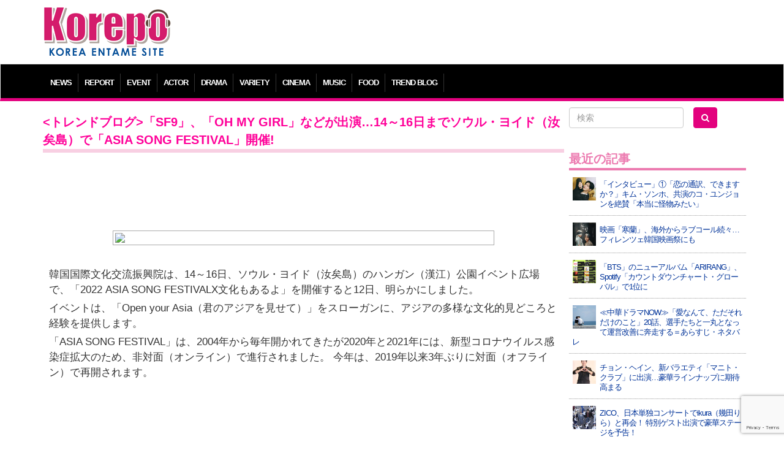

--- FILE ---
content_type: text/html; charset=UTF-8
request_url: https://korepo.com/archives/1193806
body_size: 11928
content:
<!DOCTYPE html>
<html lang="ja">
<head>
<meta charset="UTF-8">
<meta name="viewport" content="width=device-width">
<meta name="google-site-verification" content="OWwH0x0a4Ngr5US4zJiUp6M169jrVdnC_6vypqCx1e4">
<meta name="twitter:card" content="summary_large_image">
<link rel="icon" type="image/x-icon" href="/favicon.ico" rel="icon">
<link rel="apple-touch-icon" href="/favicon.ico">
<meta http-equiv="X-UA-Compatible" content="IE=edge">
<title>「SF9」、「OH MY GIRL」などが出演…14～16日までソウル・ヨイド（汝矣島）で「ASIA SONG FESTIVAL」開催!  |  K-POP、韓国エンタメニュース、取材レポートならコレポ！</title>
<link rel="profile" href="https://gmpg.org/xfn/11">
<link rel="pingback" href="https://korepo.com/xmlrpc.php">
<link rel="stylesheet" href="https://korepo.com/wp-content/themes/korepo/dist/css/bootstrap.min.css">
<link rel="stylesheet" href="https://korepo.com/wp-content/themes/korepo/dist/css/font-awesome.min.css">
<link rel="stylesheet" href="https://korepo.com/wp-content/themes/korepo/css/bootstrap-lightbox.css">
<link rel="stylesheet" href="https://korepo.com/wp-content/themes/korepo/style.css?202601220712">
<script type="text/javascript" src="https://korepo.com/wp-content/themes/korepo/js/jquery.min.js"></script>
<script type="text/javascript" src="https://korepo.com/wp-content/themes/korepo/dist/js/bootstrap.min.js"></script>
<script type="text/javascript" src="https://korepo.com/wp-content/themes/korepo/js/jquery.rollover.js"></script>
<script type="text/javascript" src="https://korepo.com/wp-content/themes/korepo/js/bootstrap-lightbox.js"></script>
<script type="text/javascript" src="https://korepo.com/wp-content/themes/korepo/js/custom.js?var=202601220712"></script>
<script async src="https://pagead2.googlesyndication.com/pagead/js/adsbygoogle.js"></script>
<script>
	(adsbygoogle = window.adsbygoogle || []).push({
		google_ad_client: "ca-pub-4065167341922382",
		enable_page_level_ads: true
	});
</script>
<!--[if lte IE 8]>
<script type="text/javascript" src="https://korepo.com/wp-content/themes/korepo/js/jquery.backgroundsize.js"></script>
<![endif]-->
<meta name='robots' content='max-image-preview:large' />
	<style>img:is([sizes="auto" i], [sizes^="auto," i]) { contain-intrinsic-size: 3000px 1500px }</style>
	<link rel="alternate" type="application/rss+xml" title="K-POP、韓国エンタメニュース、取材レポートならコレポ！ &raquo; フィード" href="https://korepo.com/feed" />
<link rel="alternate" type="application/rss+xml" title="K-POP、韓国エンタメニュース、取材レポートならコレポ！ &raquo; コメントフィード" href="https://korepo.com/comments/feed" />

<!-- SEO SIMPLE PACK 3.6.2 -->
<title>「SF9」、「OH MY GIRL」などが出演…14～16日までソウル・ヨイド（汝矣島）で「ASIA SONG FESTIVAL」開催! | K-POP、韓国エンタメニュース、取材レポートならコレポ！</title>
<meta name="description" content="韓国国際文化交流振興院は、14～16日、ソウル・ヨイド（汝矣島）のハンガン（漢江）公園イベント広場で、「2022 ASIA SONG FESTIVALX文化もあるよ」を開催すると12日、明らかにしました。 イベントは、「Open your">
<link rel="canonical" href="https://korepo.com/archives/1193806">
<meta property="og:locale" content="ja_JP">
<meta property="og:type" content="article">
<meta property="og:image" content="https://korepo.com/wp-content/uploads/2022/10/36675579f61e5155c927239e309714db202724_630.jpg">
<meta property="og:title" content="「SF9」、「OH MY GIRL」などが出演…14～16日までソウル・ヨイド（汝矣島）で「ASIA SONG FESTIVAL」開催! | K-POP、韓国エンタメニュース、取材レポートならコレポ！">
<meta property="og:description" content="韓国国際文化交流振興院は、14～16日、ソウル・ヨイド（汝矣島）のハンガン（漢江）公園イベント広場で、「2022 ASIA SONG FESTIVALX文化もあるよ」を開催すると12日、明らかにしました。 イベントは、「Open your">
<meta property="og:url" content="https://korepo.com/archives/1193806">
<meta property="og:site_name" content="K-POP、韓国エンタメニュース、取材レポートならコレポ！">
<meta name="twitter:card" content="summary_large_image">
<!-- / SEO SIMPLE PACK -->

		<!-- This site uses the Google Analytics by MonsterInsights plugin v9.11.1 - Using Analytics tracking - https://www.monsterinsights.com/ -->
		<!-- Note: MonsterInsights is not currently configured on this site. The site owner needs to authenticate with Google Analytics in the MonsterInsights settings panel. -->
					<!-- No tracking code set -->
				<!-- / Google Analytics by MonsterInsights -->
		<script type="text/javascript">
/* <![CDATA[ */
window._wpemojiSettings = {"baseUrl":"https:\/\/s.w.org\/images\/core\/emoji\/16.0.1\/72x72\/","ext":".png","svgUrl":"https:\/\/s.w.org\/images\/core\/emoji\/16.0.1\/svg\/","svgExt":".svg","source":{"concatemoji":"https:\/\/korepo.com\/wp-includes\/js\/wp-emoji-release.min.js?ver=6.8.3"}};
/*! This file is auto-generated */
!function(s,n){var o,i,e;function c(e){try{var t={supportTests:e,timestamp:(new Date).valueOf()};sessionStorage.setItem(o,JSON.stringify(t))}catch(e){}}function p(e,t,n){e.clearRect(0,0,e.canvas.width,e.canvas.height),e.fillText(t,0,0);var t=new Uint32Array(e.getImageData(0,0,e.canvas.width,e.canvas.height).data),a=(e.clearRect(0,0,e.canvas.width,e.canvas.height),e.fillText(n,0,0),new Uint32Array(e.getImageData(0,0,e.canvas.width,e.canvas.height).data));return t.every(function(e,t){return e===a[t]})}function u(e,t){e.clearRect(0,0,e.canvas.width,e.canvas.height),e.fillText(t,0,0);for(var n=e.getImageData(16,16,1,1),a=0;a<n.data.length;a++)if(0!==n.data[a])return!1;return!0}function f(e,t,n,a){switch(t){case"flag":return n(e,"\ud83c\udff3\ufe0f\u200d\u26a7\ufe0f","\ud83c\udff3\ufe0f\u200b\u26a7\ufe0f")?!1:!n(e,"\ud83c\udde8\ud83c\uddf6","\ud83c\udde8\u200b\ud83c\uddf6")&&!n(e,"\ud83c\udff4\udb40\udc67\udb40\udc62\udb40\udc65\udb40\udc6e\udb40\udc67\udb40\udc7f","\ud83c\udff4\u200b\udb40\udc67\u200b\udb40\udc62\u200b\udb40\udc65\u200b\udb40\udc6e\u200b\udb40\udc67\u200b\udb40\udc7f");case"emoji":return!a(e,"\ud83e\udedf")}return!1}function g(e,t,n,a){var r="undefined"!=typeof WorkerGlobalScope&&self instanceof WorkerGlobalScope?new OffscreenCanvas(300,150):s.createElement("canvas"),o=r.getContext("2d",{willReadFrequently:!0}),i=(o.textBaseline="top",o.font="600 32px Arial",{});return e.forEach(function(e){i[e]=t(o,e,n,a)}),i}function t(e){var t=s.createElement("script");t.src=e,t.defer=!0,s.head.appendChild(t)}"undefined"!=typeof Promise&&(o="wpEmojiSettingsSupports",i=["flag","emoji"],n.supports={everything:!0,everythingExceptFlag:!0},e=new Promise(function(e){s.addEventListener("DOMContentLoaded",e,{once:!0})}),new Promise(function(t){var n=function(){try{var e=JSON.parse(sessionStorage.getItem(o));if("object"==typeof e&&"number"==typeof e.timestamp&&(new Date).valueOf()<e.timestamp+604800&&"object"==typeof e.supportTests)return e.supportTests}catch(e){}return null}();if(!n){if("undefined"!=typeof Worker&&"undefined"!=typeof OffscreenCanvas&&"undefined"!=typeof URL&&URL.createObjectURL&&"undefined"!=typeof Blob)try{var e="postMessage("+g.toString()+"("+[JSON.stringify(i),f.toString(),p.toString(),u.toString()].join(",")+"));",a=new Blob([e],{type:"text/javascript"}),r=new Worker(URL.createObjectURL(a),{name:"wpTestEmojiSupports"});return void(r.onmessage=function(e){c(n=e.data),r.terminate(),t(n)})}catch(e){}c(n=g(i,f,p,u))}t(n)}).then(function(e){for(var t in e)n.supports[t]=e[t],n.supports.everything=n.supports.everything&&n.supports[t],"flag"!==t&&(n.supports.everythingExceptFlag=n.supports.everythingExceptFlag&&n.supports[t]);n.supports.everythingExceptFlag=n.supports.everythingExceptFlag&&!n.supports.flag,n.DOMReady=!1,n.readyCallback=function(){n.DOMReady=!0}}).then(function(){return e}).then(function(){var e;n.supports.everything||(n.readyCallback(),(e=n.source||{}).concatemoji?t(e.concatemoji):e.wpemoji&&e.twemoji&&(t(e.twemoji),t(e.wpemoji)))}))}((window,document),window._wpemojiSettings);
/* ]]> */
</script>
<style id='wp-emoji-styles-inline-css' type='text/css'>

	img.wp-smiley, img.emoji {
		display: inline !important;
		border: none !important;
		box-shadow: none !important;
		height: 1em !important;
		width: 1em !important;
		margin: 0 0.07em !important;
		vertical-align: -0.1em !important;
		background: none !important;
		padding: 0 !important;
	}
</style>
<style id='classic-theme-styles-inline-css' type='text/css'>
/*! This file is auto-generated */
.wp-block-button__link{color:#fff;background-color:#32373c;border-radius:9999px;box-shadow:none;text-decoration:none;padding:calc(.667em + 2px) calc(1.333em + 2px);font-size:1.125em}.wp-block-file__button{background:#32373c;color:#fff;text-decoration:none}
</style>
<link rel='stylesheet' id='contact-form-7-css' href='https://korepo.com/wp-content/plugins/contact-form-7/includes/css/styles.css?ver=6.1.4' type='text/css' media='all' />
<link rel='stylesheet' id='crp-public-css' href='https://korepo.com/wp-content/plugins/custom-related-posts/dist/public.css?ver=1.8.0' type='text/css' media='all' />
<link rel='stylesheet' id='wp-pagenavi-css' href='https://korepo.com/wp-content/plugins/wp-pagenavi/pagenavi-css.css?ver=2.70' type='text/css' media='all' />
<link rel='stylesheet' id='colorbox-css' href='https://korepo.com/wp-content/plugins/lightbox-gallery/colorbox/example1/colorbox.css?ver=6.8.3' type='text/css' media='all' />
<script type="text/javascript">
// <![CDATA[
var colorbox_settings = {};
// ]]>
</script>
<script type="text/javascript" src="https://korepo.com/wp-includes/js/jquery/jquery.min.js?ver=3.7.1" id="jquery-core-js"></script>
<script type="text/javascript" src="https://korepo.com/wp-includes/js/jquery/jquery-migrate.min.js?ver=3.4.1" id="jquery-migrate-js"></script>
<script type="text/javascript" id="jquery-js-after">
/* <![CDATA[ */
jQuery(document).ready(function() {
	jQuery(".6604cf0f957f63f44720bc1b0e0eb858").click(function() {
		jQuery.post(
			"https://korepo.com/wp-admin/admin-ajax.php", {
				"action": "quick_adsense_onpost_ad_click",
				"quick_adsense_onpost_ad_index": jQuery(this).attr("data-index"),
				"quick_adsense_nonce": "df9df3be6a",
			}, function(response) { }
		);
	});
});
/* ]]> */
</script>
<script type="text/javascript" src="https://korepo.com/wp-content/plugins/lightbox-gallery/js/jquery.colorbox.js?ver=6.8.3" id="colorbox-js"></script>
<script type="text/javascript" src="https://korepo.com/wp-content/plugins/lightbox-gallery/js/jquery-migrate-1.4.1.min.js?ver=6.8.3" id="lg-jquery-migrate-js"></script>
<script type="text/javascript" src="https://korepo.com/wp-content/plugins/lightbox-gallery/js/jquery.tooltip.js?ver=6.8.3" id="tooltip-js"></script>
<script type="text/javascript" src="https://korepo.com/wp-content/plugins/lightbox-gallery/lightbox-gallery.js?ver=6.8.3" id="lightbox-gallery-js"></script>
<link rel="https://api.w.org/" href="https://korepo.com/wp-json/" /><link rel="alternate" title="JSON" type="application/json" href="https://korepo.com/wp-json/wp/v2/posts/1193806" /><link rel="EditURI" type="application/rsd+xml" title="RSD" href="https://korepo.com/xmlrpc.php?rsd" />
<meta name="generator" content="WordPress 6.8.3" />
<link rel='shortlink' href='https://korepo.com/?p=1193806' />
<link rel="alternate" title="oEmbed (JSON)" type="application/json+oembed" href="https://korepo.com/wp-json/oembed/1.0/embed?url=https%3A%2F%2Fkorepo.com%2Farchives%2F1193806" />
<link rel="alternate" title="oEmbed (XML)" type="text/xml+oembed" href="https://korepo.com/wp-json/oembed/1.0/embed?url=https%3A%2F%2Fkorepo.com%2Farchives%2F1193806&#038;format=xml" />
<link rel="stylesheet" type="text/css" href="https://korepo.com/wp-content/plugins/lightbox-gallery/lightbox-gallery.css" />
<link rel="stylesheet" type="text/css" media="all" href="https://korepo.com/wp-content/plugins/single-post-widget/style.css" />
<!-- HTML5 shim, for IE6-8 support of HTML5 elements -->
<!--[if lt IE 9]>
<script src="https://korepo.com/wp-content/themes/korepo/assets/js/html5.js" type="text/javascript"></script>
<![endif]-->
<script type="text/javascript">
	jQuery(function(){
		jQuery('body').on("contextmenu", function(e){ return false; });
	});
</script>
</head>
<body class="wp-singular post-template-default single single-post postid-1193806 single-format-standard wp-theme-korepo">
<div id="header" class="container">
	<div class="row">
		<div class="col-xs-12 col-sm-3 col-md-3 col-lg-3 text-left">
			<h1><a class="brand" href="https://korepo.com/" title="K-POP、韓国エンタメニュース、取材レポートならコレポ！" rel="home"><img src="https://korepo.com/wp-content/themes/korepo/img/logo.png" class="header-image" alt="K-POP、韓国エンタメニュース、取材レポートならコレポ！" /></a></h1>
			<button type="button" class="navbar-toggle collapsed" data-toggle="collapse" data-target="#navbar"><i class="fa fa-caret-square-o-down fa-3x"></i><br />MENU</button>
		</div>
		<div class="col-xs-12 col-sm-9 col-md-9 col-lg-9 text-center hidden-xs">
			
			<div class="text-center">
									<script async src="//pagead2.googlesyndication.com/pagead/js/adsbygoogle.js"></script>
					<ins class="adsbygoogle" style="display:inline-block;width:100%;height:90px" data-ad-client="ca-pub-4065167341922382" data-ad-slot="7135969952"></ins>
					<script> (adsbygoogle = window.adsbygoogle || []).push({}); </script>
							</div>

<!-- 			<div class="text-center visible-xs">
				<script async src="//pagead2.googlesyndication.com/pagead/js/adsbygoogle.js"></script>
				<ins class="adsbygoogle" style="display:inline-block;width:320px;height:100px" data-ad-client="ca-pub-4065167341922382" data-ad-slot="3433545158"></ins>
				<script> (adsbygoogle = window.adsbygoogle || []).push({}); </script>
			</div>
//-->
			<div class="adwords">
			</div>

			<div class="visible-xs visible-sm"><br /></div>
		</div>
	</div>
</div>
<div id="navbar" class="collapse navbar-collapse">
	<div class="container" aria-expanded="false">
		<ul>
							<li class="dropdown">
					<a class="dropdown-toggle" id="mnu_news" role="button" data-toggle="dropdown" href="/archives/category/news/">NEWS</a>
					<ul id="smn_news" class="dropdown-menu" role="menu" aria-labelledby="mnu_news">
						<li role="presentation"><a tabindex="32767" href="/archives/category/news/">ニュース全般</a></li>
													<li role="presentation"><a tabindex="32767" href="https://korepo.com/archives/category/news/column">コラム</a></li>
													<li role="presentation"><a tabindex="32767" href="https://korepo.com/archives/category/news/moviecolumn">韓国映画特集</a></li>
													<li role="presentation"><a tabindex="32767" href="https://korepo.com/archives/category/news/talent">タレント</a></li>
													<li role="presentation"><a tabindex="32767" href="https://korepo.com/archives/category/news/%e3%82%a4%e3%83%b3%e3%83%95%e3%83%ab%e3%82%a8%e3%83%b3%e3%82%b5%e3%83%bc">インフルエンサー</a></li>
												<li role="presentation"><a href="/archives/category/varacola/">バラコラ</a></li>
					</ul>
				</li>
										<li><a href="/archives/category/report/">REPORT</a></li>
						<li><a href="/archives/category/event/">EVENT</a></li>
			<li><a href="/archives/category/actor/">ACTOR</a></li>
			<li><a href="/archives/category/drama/">DRAMA</a></li>
			<li><a href="/archives/category/variety/">VARIETY</a></li>
			<li><a href="/archives/category/movie/">CINEMA</a></li>
			<li><a href="/archives/category/music/">MUSIC</a></li>
			<li><a href="/archives/category/food/">FOOD</a></li>
			<li><a href="/archives/category/trend/">TREND BLOG</a></li>
		</ul>
	</div>
</div>
<div id="body" class="container">
<!-- メインエリア -->
<div id="main">
	<div class="row">
		<div class="col-xs-12 col-sm-9 col-md-9 col-lg-9">
																<div class="blog-post">
						<h2><トレンドブログ>「SF9」、「OH MY GIRL」などが出演…14～16日までソウル・ヨイド（汝矣島）で「ASIA SONG FESTIVAL」開催!</h2>

						
						<div class="blog-content">
							<div class="6604cf0f957f63f44720bc1b0e0eb858" data-index="2" style="float: none; margin:10px 0 10px 0; text-align:center;">
<script async src="//pagead2.googlesyndication.com/pagead/js/adsbygoogle.js"></script>
<ins class="adsbygoogle" style="display:inline-block;width:100%;height:90px" data-ad-client="ca-pub-4065167341922382" data-ad-slot="7135969952"></ins>
<script> (adsbygoogle = window.adsbygoogle || []).push({});</script>
</div>
<p><img decoding="async" class="aligncenter" src="https://kt.wowkorea.jp/img/news/18/94705/202724_630.jpg" /><br />
韓国国際文化交流振興院は、14～16日、ソウル・ヨイド（汝矣島）のハンガン（漢江）公園イベント広場で、「2022 ASIA SONG FESTIVALX文化もあるよ」を開催すると12日、明らかにしました。</p>
<p>イベントは、「Open your Asia（君のアジアを見せて）」をスローガンに、アジアの多様な文化的見どころと経験を提供します。</p>
<p>「ASIA SONG FESTIVAL」は、2004年から毎年開かれてきたが2020年と2021年には、新型コロナウイルス感染症拡大のため、非対面（オンライン）で進行されました。 今年は、2019年以来3年ぶりに対面（オフライン）で再開されます。</p>
<div class="6604cf0f957f63f44720bc1b0e0eb858" data-index="1" style="float: none; margin:10px 0 10px 0; text-align:center;">
<script async src="//pagead2.googlesyndication.com/pagead/js/adsbygoogle.js"></script>
<ins class="adsbygoogle" style="display:inline-block;width:100%;height:90px" data-ad-client="ca-pub-4065167341922382" data-ad-slot="7135969952"></ins>
<script> (adsbygoogle = window.adsbygoogle || []).push({});</script>
</div>

<p>イベントには、「SF9」、「OH MY GIRL」、GRAYなどの韓国のアーティストをはじめ、カザフスタン、ベトナム、日本、フィリピン、インドネシア、タイチームが舞台に上がります。</p>
<p>韓国国際文化交流振興院は「既存のポップ音楽中心から抜け出してヒップホップ、モダンロック、アコースティックなど多様なジャンルの歌手が出演して、文化交流の多様性という趣旨を輝かせるだろう」と、紹介しました。</p>
<p>「BTS（防弾少年団）のグローバルヒット曲「Dynamite」などを披露するK-POPカバー公演の時間も用意されます。 また、ベトナム・ホイアンとカザフスタン・アルマトイの街を再現したコーナーも作られます。</p>
<p>フェスティバルは、無料で参加することができます。</p>
<p>WOW!Korea提供<br />
韓国の最新トレンドを紹介するブログ | コリトピ</p>
<div class="well well-sm">
<h5>関連記事</h5>
<p></p>
<div class="crp-list-container">
<div class="crp-list">
<div class="crp-list-item crp-list-item-image-left crp-list-item-has-image">
<div class="crp-list-item-image"><a href="https://korepo.com/archives/1190743"><img decoding="async" data-pin-nopin="true" style="max-width: 50px; height: auto;" width="50" height="50" src="https://korepo.com/wp-content/uploads/2022/10/0fd3ea708db16a1abe8e32428401f0e7202132_630-150x150.jpg" class="attachment-50x50 size-50x50" alt="" /></a></div>
<div class="crp-list-item-title"><a href="https://korepo.com/archives/1190743"><トレンドブログ>「SF9」、11月にソウルを皮切りにアメリカ5都市コンサートツアー「DELIGHT」を開催!!</a></div>
</div>
<div class="crp-list-item crp-list-item-image-left crp-list-item-has-image">
<div class="crp-list-item-image"><a href="https://korepo.com/archives/1157036"><img decoding="async" data-pin-nopin="true" style="max-width: 50px; height: auto;" width="50" height="50" src="https://korepo.com/wp-content/uploads/2022/07/9cfd9be53fdb0eaefe513d117796703e195531_630-150x150.jpg" class="attachment-50x50 size-50x50" alt="" /></a></div>
<div class="crp-list-item-title"><a href="https://korepo.com/archives/1157036"><トレンドブログ>ジュノ（2PM）、“夏よりHOTな健康美スター”で1位に!!…2位ソン・ガン（芸能ライブ“チャートを走る女”）</a></div>
</div>
<div class="crp-list-item crp-list-item-image-left crp-list-item-has-image">
<div class="crp-list-item-image"><a href="https://korepo.com/archives/1194234"><img decoding="async" data-pin-nopin="true" style="max-width: 50px; height: auto;" width="50" height="50" src="https://korepo.com/wp-content/uploads/2022/10/BTS-1-150x150.png" class="attachment-50x50 size-50x50" alt="" /></a></div>
<div class="crp-list-item-title"><a href="https://korepo.com/archives/1194234">BTS（防弾少年団）、「AFCアジアカップ2023」の韓国誘致を応援 “2002年の奇跡が再現されれば”（動画あり）</a></div>
</div>
<div class="crp-list-item crp-list-item-image-left crp-list-item-has-image">
<div class="crp-list-item-image"><a href="https://korepo.com/archives/1156144"><img loading="lazy" decoding="async" data-pin-nopin="true" style="max-width: 50px; height: auto;" width="50" height="50" src="https://korepo.com/wp-content/uploads/2022/07/cb478a7a744e04a07a45a4343d46975f20220728en4-150x150.jpg" class="attachment-50x50 size-50x50" alt="" /></a></div>
<div class="crp-list-item-title"><a href="https://korepo.com/archives/1156144">「IZ*ONE」出身の矢吹奈子、ロウン（SF9）と「THE IDOL BAND:BOY’s BATTLE」MC抜てき</a></div>
</div>
<div class="crp-list-item crp-list-item-image-left crp-list-item-has-image">
<div class="crp-list-item-image"><a href="https://korepo.com/archives/1173739"><img loading="lazy" decoding="async" data-pin-nopin="true" style="max-width: 50px; height: auto;" width="50" height="50" src="https://korepo.com/wp-content/uploads/2022/09/5975cdf97f184b56901ea930ecf1ec6420220901en5-150x150.jpg" class="attachment-50x50 size-50x50" alt="" /></a></div>
<div class="crp-list-item-title"><a href="https://korepo.com/archives/1173739">「SF9」ロウン、バラエティ「車輪のついた家4」に合流</a></div>
</div>
<div class="crp-list-item crp-list-item-image-left crp-list-item-has-image">
<div class="crp-list-item-image"><a href="https://korepo.com/archives/1212925"><img loading="lazy" decoding="async" data-pin-nopin="true" style="max-width: 50px; height: auto;" width="50" height="50" src="https://korepo.com/wp-content/uploads/2022/11/078d64787ca3dd96bb581f043afc7e32202211211803866766_1-150x150.jpg" class="attachment-50x50 size-50x50" alt="" /></a></div>
<div class="crp-list-item-title"><a href="https://korepo.com/archives/1212925">「イベントレポ」「SF9」、単独コンサート「DELIGHT」ソウル公演を成功裏に終了…大盛り上がりの210分</a></div>
</div>
<div class="crp-list-item crp-list-item-image-left crp-list-item-has-image">
<div class="crp-list-item-image"><a href="https://korepo.com/archives/1194219"><img loading="lazy" decoding="async" data-pin-nopin="true" style="max-width: 50px; height: auto;" width="50" height="50" src="https://korepo.com/wp-content/uploads/2022/10/22228-29-dcaf40e2d33b163a91a2478455ffc200-1600x900-1-150x150.webp" class="attachment-50x50 size-50x50" alt="" /></a></div>
<div class="crp-list-item-title"><a href="https://korepo.com/archives/1194219">『クッキーラン：キングダム』BTSとのコラボ「Braver Together！」アップデートを実施！</a></div>
</div>
<div class="crp-list-item crp-list-item-image-left crp-list-item-has-image">
<div class="crp-list-item-image"><a href="https://korepo.com/archives/1194676"><img loading="lazy" decoding="async" data-pin-nopin="true" style="max-width: 50px; height: auto;" width="50" height="50" src="https://korepo.com/wp-content/uploads/2022/10/202851_560-150x150.jpg" class="attachment-50x50 size-50x50" alt="" /></a></div>
<div class="crp-list-item-title"><a href="https://korepo.com/archives/1194676">【公式全文】「SF9」、きょう（13日）移動中のサービスエリアで停車中に軽い接触事故に遭う…“メンバー全員車に乗っていなくて負傷無し”</a></div>
</div>
<div class="crp-list-item crp-list-item-image-left crp-list-item-has-image">
<div class="crp-list-item-image"><a href="https://korepo.com/archives/1190122"><img loading="lazy" decoding="async" data-pin-nopin="true" style="max-width: 50px; height: auto;" width="50" height="50" src="https://korepo.com/wp-content/uploads/2022/10/db74ffe9a63002040c556c2410d273fbD21C8D74-7363-40A4-B3BD-0DE68C0A93F2_4_5005_c-150x150.jpeg" class="attachment-50x50 size-50x50" alt="" /></a></div>
<div class="crp-list-item-title"><a href="https://korepo.com/archives/1190122">ロウン（SF9）、「車輪がついた家」新末っ子として抜擢…「またレギュラーではない」キム・ヒウォン実力炸裂</a></div>
</div>
</div>
</div>
</div>
<div class="6604cf0f957f63f44720bc1b0e0eb858" data-index="3" style="float: none; margin:10px 0 10px 0; text-align:center;">
<script async src="//pagead2.googlesyndication.com/pagead/js/adsbygoogle.js"></script>
<ins class="adsbygoogle" style="display:inline-block;width:300px;height:250px" data-ad-client="ca-pub-4065167341922382" data-ad-slot="2705770353"></ins>
<script>(adsbygoogle = window.adsbygoogle || []).push({});</script>
</div>

<div style="font-size: 0px; height: 0px; line-height: 0px; margin: 0; padding: 0; clear: both;"></div>						</div>
						<div class="overhidden btn-sosial">
							<div class="text-center">
								<div class="blog-date">2022.10.12</div>
								<div class="fb-like" data-send="false" data-layout="button_count" data-width="200" data-show-faces="false"></div>
								<div class="tw-tweet"><a href="https://twitter.com/share" class="twitter-share-button" data-lang="ja">ツイート</a></div>
								<div class="tw-follow">
									<a href="https://twitter.com/Kkorepo" class="twitter-follow-button" data-show-count="false" data-lang="ja">フォローワーになる</a>
									<script>!function(d,s,id){var js,fjs=d.getElementsByTagName(s)[0],p=/^http:/.test(d.location)?'http':'https';if(!d.getElementById(id)){js=d.createElement(s);js.id=id;js.src=p+'://platform.twitter.com/widgets.js';fjs.parentNode.insertBefore(js,fjs);}}(document, 'script', 'twitter-wjs');</script>
								</div>
							</div>
						</div>
						<p class="pagenation">
							<span class="previous"><a href="https://korepo.com/archives/1193791" rel="prev">&laquo; 前の記事</a></span>
							<span class="next"><a href="https://korepo.com/archives/1193829" rel="next">次の記事 &raquo;</a></span>
						</p>
					</div>
									</div>
		<div id="sidebar" class="col-xs-12 col-sm-3 col-md-3 col-lg-3">
	<form role="search" method="get" id="searchform" class="form-search row" action="/">
		<div class="col-xs-5 col-sm-12 col-md-0 col-lg-0 hidden-md hidden-lg text-center">
			<a href="https://www.facebook.com/share.php?u=https://korepo.com" onclick="window.open(this.href, ‘facebookwindow’, ‘width=550, height=450,personalbar=0,toolbar=0,scrollbars=1,resizable=1′); return false;"><img src="https://korepo.com/wp-content/themes/korepo/img/ico_facebook.png" class="imgover" alt="facebook" /></a>
			<a href="https://twitter.com/share?original_referer=https://korepo.com&amp;url=https://korepo.com&amp;via=Kkorepo&amp;text=K-POP%E3%80%81%E9%9F%93%E5%9B%BD%E3%82%A8%E3%83%B3%E3%82%BF%E3%83%A1%E3%83%8B%E3%83%A5%E3%83%BC%E3%82%B9%E3%80%81%E5%8F%96%E6%9D%90%E3%83%AC%E3%83%9D%E3%83%BC%E3%83%88%E3%81%AA%E3%82%89%E3%82%B3%E3%83%AC%E3%83%9D%EF%BC%81" onclick="window.open(this.href, ‘tweetwindow’, ‘width=550, height=450,personalbar=0,toolbar=0,scrollbars=1,resizable=1′); return false;"><img src="https://korepo.com/wp-content/themes/korepo/img/ico_twitter.png" class="imgover" alt="twitter" /></a>
			<a href="https://korepo.com/feed/"><img src="https://korepo.com/wp-content/themes/korepo/img/ico_rss.png" class="imgover" alt="RSS" /></a>
			<br /><br />
		</div>
		<div class="col-xs-5 col-sm-7 col-md-7 col-lg-8"><input type="text" value="" name="s" id="s" class="search-query form-control" placeholder="検索"></div>
		<div class="col-xs-2 col-sm-5 col-md-5 col-lg-4"><button type="submit" id="searchsubmit" class="btn"><i class="fa fa-search"></i></button></div>
	</form>
	<br />

	
	<ul><li id="newpostcatch-2" class="widget widget_newpostcatch"><h2 class="widgettitle">最近の記事</h2>
				<ul id="npcatch" class="npcatch">
										<li>
							<a href="https://korepo.com/archives/1629818" title="「インタビュー」①「恋の通訳、できますか？」キム・ソンホ、共演のコ・ユンジョンを絶賛「本当に怪物みたい」">
								<figure>
									<img src="https://korepo.com/wp-content/uploads/2026/01/420072_640-150x150.jpg" width="40" height="40" alt="「インタビュー」①「恋の通訳、できますか？」キム・ソンホ、共演のコ・ユンジョンを絶賛「本当に怪物みたい」" title="「インタビュー」①「恋の通訳、できますか？」キム・ソンホ、共演のコ・ユンジョンを絶賛「本当に怪物みたい」"/>
								</figure>
								<div class="detail">
									<span class="title">「インタビュー」①「恋の通訳、できますか？」キム・ソンホ、共演のコ・ユンジョンを絶賛「本当に怪物みたい」</span>
																	</div>
							</a>
						</li>
					  						<li>
							<a href="https://korepo.com/archives/1629571" title="映画「寒蘭」、海外からラブコール続々…フィレンツェ韓国映画祭にも">
								<figure>
									<img src="https://korepo.com/wp-content/uploads/2026/01/420000_640-150x150.jpg" width="40" height="40" alt="映画「寒蘭」、海外からラブコール続々…フィレンツェ韓国映画祭にも" title="映画「寒蘭」、海外からラブコール続々…フィレンツェ韓国映画祭にも"/>
								</figure>
								<div class="detail">
									<span class="title">映画「寒蘭」、海外からラブコール続々…フィレンツェ韓国映画祭にも</span>
																	</div>
							</a>
						</li>
					  						<li>
							<a href="https://korepo.com/archives/1629813" title="「BTS」のニューアルバム「ARIRANG」、Spotify「カウントダウンチャート・グローバル」で1位に">
								<figure>
									<img src="https://korepo.com/wp-content/uploads/2026/01/bts-4-150x150.jpg" width="40" height="40" alt="「BTS」のニューアルバム「ARIRANG」、Spotify「カウントダウンチャート・グローバル」で1位に" title="「BTS」のニューアルバム「ARIRANG」、Spotify「カウントダウンチャート・グローバル」で1位に"/>
								</figure>
								<div class="detail">
									<span class="title">「BTS」のニューアルバム「ARIRANG」、Spotify「カウントダウンチャート・グローバル」で1位に</span>
																	</div>
							</a>
						</li>
					  						<li>
							<a href="https://korepo.com/archives/1629559" title="≪中華ドラマNOW≫「愛なんて、ただそれだけのこと」20話、選手たちと一丸となって運営改善に奔走する＝あらすじ・ネタバレ">
								<figure>
									<img src="https://korepo.com/wp-content/uploads/2026/01/420005_640-150x150.jpg" width="40" height="40" alt="≪中華ドラマNOW≫「愛なんて、ただそれだけのこと」20話、選手たちと一丸となって運営改善に奔走する＝あらすじ・ネタバレ" title="≪中華ドラマNOW≫「愛なんて、ただそれだけのこと」20話、選手たちと一丸となって運営改善に奔走する＝あらすじ・ネタバレ"/>
								</figure>
								<div class="detail">
									<span class="title">≪中華ドラマNOW≫「愛なんて、ただそれだけのこと」20話、選手たちと一丸となって運営改善に奔走する＝あらすじ・ネタバレ</span>
																	</div>
							</a>
						</li>
					  						<li>
							<a href="https://korepo.com/archives/1629800" title="チョン・ヘイン、新バラエティ「マニト・クラブ」に出演…豪華ラインナップに期待高まる">
								<figure>
									<img src="https://korepo.com/wp-content/uploads/2026/01/he-1-150x150.jpg" width="40" height="40" alt="チョン・ヘイン、新バラエティ「マニト・クラブ」に出演…豪華ラインナップに期待高まる" title="チョン・ヘイン、新バラエティ「マニト・クラブ」に出演…豪華ラインナップに期待高まる"/>
								</figure>
								<div class="detail">
									<span class="title">チョン・ヘイン、新バラエティ「マニト・クラブ」に出演…豪華ラインナップに期待高まる</span>
																	</div>
							</a>
						</li>
					  						<li>
							<a href="https://korepo.com/archives/1629805" title="ZICO、日本単独コンサートでikura（幾田りら）と再会！  特別ゲスト出演で豪華ステージを予告！">
								<figure>
									<img src="https://korepo.com/wp-content/uploads/2026/01/152780bbb9a0f8b976b081bab1855b62-150x150.jpg" width="40" height="40" alt="ZICO、日本単独コンサートでikura（幾田りら）と再会！  特別ゲスト出演で豪華ステージを予告！" title="ZICO、日本単独コンサートでikura（幾田りら）と再会！  特別ゲスト出演で豪華ステージを予告！"/>
								</figure>
								<div class="detail">
									<span class="title">ZICO、日本単独コンサートでikura（幾田りら）と再会！  特別ゲスト出演で豪華ステージを予告！</span>
																	</div>
							</a>
						</li>
					  						<li>
							<a href="https://korepo.com/archives/1629626" title="ソロ歌手Chuu（キム・ジウ）、マガジン『SINGLES 』でのグラビア公開…”可愛さと儚さ”">
								<figure>
									<img src="https://korepo.com/wp-content/uploads/2026/01/304067_1280-150x150.jpg" width="40" height="40" alt="ソロ歌手Chuu（キム・ジウ）、マガジン『SINGLES 』でのグラビア公開…”可愛さと儚さ”" title="ソロ歌手Chuu（キム・ジウ）、マガジン『SINGLES 』でのグラビア公開…”可愛さと儚さ”"/>
								</figure>
								<div class="detail">
									<span class="title">ソロ歌手Chuu（キム・ジウ）、マガジン『SINGLES 』でのグラビア公開…”可愛さと儚さ”</span>
																	</div>
							</a>
						</li>
					  						<li>
							<a href="https://korepo.com/archives/1629795" title="「2PM」イ・ジュノ、彫刻のような横顔…パリを魅了する高貴さ">
								<figure>
									<img src="https://korepo.com/wp-content/uploads/2026/01/jn-3-150x150.jpg" width="40" height="40" alt="「2PM」イ・ジュノ、彫刻のような横顔…パリを魅了する高貴さ" title="「2PM」イ・ジュノ、彫刻のような横顔…パリを魅了する高貴さ"/>
								</figure>
								<div class="detail">
									<span class="title">「2PM」イ・ジュノ、彫刻のような横顔…パリを魅了する高貴さ</span>
																	</div>
							</a>
						</li>
					  						<li>
							<a href="https://korepo.com/archives/1629618" title="「aespa（エスパ）」カリナ、寝室でパジャパ姿を披露…“その価格に驚愕”">
								<figure>
									<img src="https://korepo.com/wp-content/uploads/2026/01/304063_1280-150x150.jpg" width="40" height="40" alt="「aespa（エスパ）」カリナ、寝室でパジャパ姿を披露…“その価格に驚愕”" title="「aespa（エスパ）」カリナ、寝室でパジャパ姿を披露…“その価格に驚愕”"/>
								</figure>
								<div class="detail">
									<span class="title">「aespa（エスパ）」カリナ、寝室でパジャパ姿を披露…“その価格に驚愕”</span>
																	</div>
							</a>
						</li>
					  						<li>
							<a href="https://korepo.com/archives/1629782" title="ジェジュン、ソウルファンコン「GALAXY 1986」開催間近！公式SNSで観覧案内を公開">
								<figure>
									<img src="https://korepo.com/wp-content/uploads/2026/01/jj-5-150x150.jpg" width="40" height="40" alt="ジェジュン、ソウルファンコン「GALAXY 1986」開催間近！公式SNSで観覧案内を公開" title="ジェジュン、ソウルファンコン「GALAXY 1986」開催間近！公式SNSで観覧案内を公開"/>
								</figure>
								<div class="detail">
									<span class="title">ジェジュン、ソウルファンコン「GALAXY 1986」開催間近！公式SNSで観覧案内を公開</span>
																	</div>
							</a>
						</li>
					  				</ul>
			</li>
</ul>
	<br />
	<div class="text-center">
					<!-- バナー No.4 -->
			<br />
			<!--
			<a href="http://www.japankorea.org/" target="_blank">
				<img src="/wp-content/photo/banner/japankorea.jpg?2018" alt="韓国語学堂" />
			</a>
//-->
			<br />
			</div>
</div>
	</div>
</div>
	<!-- フッターエリア -->

		<div id="back-top">
			<a href="#top"><span><img src="https://korepo.com/wp-content/themes/korepo/img/page-top.png" /></span></a>
		</div>
		<div id="back-top2" class="hidden-md hidden-lg text-center">
			<a href="#top">▲ トップに戻る</a>
		</div>
	</div>
	<div id="footer">
		<div class="container">
			<div class="navbar">
				<div class="row">
					<div id="footer-category" class="col-xs-12 col-sm-12 col-md-12 col-lg-12">
						<ul class="nav nav-pills">
							<li><a href="/">KOREPO.COM</a></li>
							<li><a href="/archives/category/news/">ニュース</a></li>
							<li><a href="/archives/category/report/">取材レポート/TOPICS/PHOTO</a></li>
							<li><a href="/event/2026-01">イベント</a></li>
							<li><a href="/archives/category/actor/">俳優</a></li>
							<li><a href="/archives/category/drama/">ドラマ</a></li>
							<li><a href="/archives/category/movie/">映画</a></li>
							<li><a href="/archives/category/music/">音楽</a></li>
						</ul>
					</div>
					<div id="footer-info" class="col-xs-12 col-sm-12 col-md-12 col-lg-12">
						<ul class="nav nav-pills pull-right-md pull-right-lg">
							<li><a href="/corporate/">会社案内</a></li>
							<li><a href="/privacy/">プライバシーポリシー</a></li>
							<li><a href="/contact/">お問い合わせ</a></li>
							<li><a href="/recruit/">採用情報</a></li>
							<li><a href="/advertise/">広告掲載</a></li>
							<li><a href="/carry/">ニュース掲載</a></li>
						</ul>
					</div>
					<div id="copyright" class="col-xs-12 col-sm-12 col-md-12 col-lg-12"><p>Copyright &copy; K-POP、韓国エンタメニュース、取材レポートならコレポ！ All Rights Reserved.</p></div>
				</div>
			</div>
		</div>
	</div>
	<script>(function(d, s, id) {
		var js, fjs = d.getElementsByTagName(s)[0];
		if (d.getElementById(id)) return;
		js = d.createElement(s); js.id = id;
		js.src = "//connect.facebook.net/ja_JP/all.js#xfbml=1&appId=422454737809533";
		fjs.parentNode.insertBefore(js, fjs);
	}(document, 'script', 'facebook-jssdk'));
	</script>
	<script>!function(d,s,id){var js,fjs=d.getElementsByTagName(s)[0],p=/^http:/.test(d.location)?'http':'https';if(!d.getElementById(id)){js=d.createElement(s);js.id=id;js.src=p+'://platform.twitter.com/widgets.js';fjs.parentNode.insertBefore(js,fjs);}}(document, 'script', 'twitter-wjs');</script>
	<!-- Start Alexa Certify Javascript -->
	<script type="text/javascript">
	_atrk_opts = { atrk_acct:"yi5ui1aUS/00iG", domain:"korepo.com",dynamic: true};
	(function() { var as = document.createElement('script'); as.type = 'text/javascript'; as.async = true; as.src = "https://d31qbv1cthcecs.cloudfront.net/atrk.js"; var s = document.getElementsByTagName('script')[0];s.parentNode.insertBefore(as, s); })();
	</script>
	<noscript><img src="https://d5nxst8fruw4z.cloudfront.net/atrk.gif?account=yi5ui1aUS/00iG" style="display:none" height="1" width="1" alt="" /></noscript>
	<!-- End Alexa Certify Javascript -->
	<script type="text/javascript">
		window._pt_sp_2 = [];
		_pt_sp_2.push('setAccount,545a0c4b');
		var _protocol = (("https:" == document.location.protocol) ? " https://" : " http://");
		(function() {
			var atag = document.createElement('script'); atag.type = 'text/javascript'; atag.async = true;
			atag.src = _protocol + 'js.ptengine.jp/pta.js';
			var stag = document.createElement('script'); stag.type = 'text/javascript'; stag.async = true;
			stag.src = _protocol + 'js.ptengine.jp/pts.js';
			var s = document.getElementsByTagName('script')[0];
			s.parentNode.insertBefore(atag, s);s.parentNode.insertBefore(stag, s);
		})();
	</script>
	<!-- Global site tag (gtag.js) - Google Analytics -->
	<script async src="https://www.googletagmanager.com/gtag/js?id=UA-43955351-1"></script>
	<script>
	  window.dataLayer = window.dataLayer || [];
	  function gtag(){dataLayer.push(arguments);}
	  gtag('js', new Date());

	  gtag('config', 'UA-43955351-1');
	</script>

	<!-- Global site tag (gtag.js) - Google Analytics -->
	<script async src="https://www.googletagmanager.com/gtag/js?id=G-K9T88TSVV3"></script>
	<script>
	  window.dataLayer = window.dataLayer || [];
	  function gtag(){dataLayer.push(arguments);}
	  gtag('js', new Date());

	  gtag('config', 'G-K9T88TSVV3');
	</script>
	<script type="speculationrules">
{"prefetch":[{"source":"document","where":{"and":[{"href_matches":"\/*"},{"not":{"href_matches":["\/wp-*.php","\/wp-admin\/*","\/wp-content\/uploads\/*","\/wp-content\/*","\/wp-content\/plugins\/*","\/wp-content\/themes\/korepo\/*","\/*\\?(.+)"]}},{"not":{"selector_matches":"a[rel~=\"nofollow\"]"}},{"not":{"selector_matches":".no-prefetch, .no-prefetch a"}}]},"eagerness":"conservative"}]}
</script>
<!-- Matomo --><script>
(function () {
function initTracking() {
var _paq = window._paq = window._paq || [];
_paq.push(['trackPageView']);_paq.push(['enableLinkTracking']);_paq.push(['alwaysUseSendBeacon']);_paq.push(['setTrackerUrl', "\/\/korepo.com\/wp-content\/plugins\/matomo\/app\/matomo.php"]);_paq.push(['setSiteId', '1']);var d=document, g=d.createElement('script'), s=d.getElementsByTagName('script')[0];
g.type='text/javascript'; g.async=true; g.src="\/\/korepo.com\/wp-content\/uploads\/matomo\/matomo.js"; s.parentNode.insertBefore(g,s);
}
if (document.prerendering) {
	document.addEventListener('prerenderingchange', initTracking, {once: true});
} else {
	initTracking();
}
})();
</script>
<!-- End Matomo Code --><script type="text/javascript" src="https://korepo.com/wp-includes/js/dist/hooks.min.js?ver=4d63a3d491d11ffd8ac6" id="wp-hooks-js"></script>
<script type="text/javascript" src="https://korepo.com/wp-includes/js/dist/i18n.min.js?ver=5e580eb46a90c2b997e6" id="wp-i18n-js"></script>
<script type="text/javascript" id="wp-i18n-js-after">
/* <![CDATA[ */
wp.i18n.setLocaleData( { 'text direction\u0004ltr': [ 'ltr' ] } );
/* ]]> */
</script>
<script type="text/javascript" src="https://korepo.com/wp-content/plugins/contact-form-7/includes/swv/js/index.js?ver=6.1.4" id="swv-js"></script>
<script type="text/javascript" id="contact-form-7-js-translations">
/* <![CDATA[ */
( function( domain, translations ) {
	var localeData = translations.locale_data[ domain ] || translations.locale_data.messages;
	localeData[""].domain = domain;
	wp.i18n.setLocaleData( localeData, domain );
} )( "contact-form-7", {"translation-revision-date":"2025-11-30 08:12:23+0000","generator":"GlotPress\/4.0.3","domain":"messages","locale_data":{"messages":{"":{"domain":"messages","plural-forms":"nplurals=1; plural=0;","lang":"ja_JP"},"This contact form is placed in the wrong place.":["\u3053\u306e\u30b3\u30f3\u30bf\u30af\u30c8\u30d5\u30a9\u30fc\u30e0\u306f\u9593\u9055\u3063\u305f\u4f4d\u7f6e\u306b\u7f6e\u304b\u308c\u3066\u3044\u307e\u3059\u3002"],"Error:":["\u30a8\u30e9\u30fc:"]}},"comment":{"reference":"includes\/js\/index.js"}} );
/* ]]> */
</script>
<script type="text/javascript" id="contact-form-7-js-before">
/* <![CDATA[ */
var wpcf7 = {
    "api": {
        "root": "https:\/\/korepo.com\/wp-json\/",
        "namespace": "contact-form-7\/v1"
    },
    "cached": 1
};
/* ]]> */
</script>
<script type="text/javascript" src="https://korepo.com/wp-content/plugins/contact-form-7/includes/js/index.js?ver=6.1.4" id="contact-form-7-js"></script>
<script type="text/javascript" src="https://www.google.com/recaptcha/api.js?render=6LfXe0kaAAAAABJYXBSyLgcykheC6Go2ZpjZu2ZU&amp;ver=3.0" id="google-recaptcha-js"></script>
<script type="text/javascript" src="https://korepo.com/wp-includes/js/dist/vendor/wp-polyfill.min.js?ver=3.15.0" id="wp-polyfill-js"></script>
<script type="text/javascript" id="wpcf7-recaptcha-js-before">
/* <![CDATA[ */
var wpcf7_recaptcha = {
    "sitekey": "6LfXe0kaAAAAABJYXBSyLgcykheC6Go2ZpjZu2ZU",
    "actions": {
        "homepage": "homepage",
        "contactform": "contactform"
    }
};
/* ]]> */
</script>
<script type="text/javascript" src="https://korepo.com/wp-content/plugins/contact-form-7/modules/recaptcha/index.js?ver=6.1.4" id="wpcf7-recaptcha-js"></script>
</body>
<!-- 3.148.106.98 -->
</html>


--- FILE ---
content_type: text/html; charset=utf-8
request_url: https://www.google.com/recaptcha/api2/anchor?ar=1&k=6LfXe0kaAAAAABJYXBSyLgcykheC6Go2ZpjZu2ZU&co=aHR0cHM6Ly9rb3JlcG8uY29tOjQ0Mw..&hl=en&v=PoyoqOPhxBO7pBk68S4YbpHZ&size=invisible&anchor-ms=20000&execute-ms=30000&cb=twx5fjkd5t6m
body_size: 49647
content:
<!DOCTYPE HTML><html dir="ltr" lang="en"><head><meta http-equiv="Content-Type" content="text/html; charset=UTF-8">
<meta http-equiv="X-UA-Compatible" content="IE=edge">
<title>reCAPTCHA</title>
<style type="text/css">
/* cyrillic-ext */
@font-face {
  font-family: 'Roboto';
  font-style: normal;
  font-weight: 400;
  font-stretch: 100%;
  src: url(//fonts.gstatic.com/s/roboto/v48/KFO7CnqEu92Fr1ME7kSn66aGLdTylUAMa3GUBHMdazTgWw.woff2) format('woff2');
  unicode-range: U+0460-052F, U+1C80-1C8A, U+20B4, U+2DE0-2DFF, U+A640-A69F, U+FE2E-FE2F;
}
/* cyrillic */
@font-face {
  font-family: 'Roboto';
  font-style: normal;
  font-weight: 400;
  font-stretch: 100%;
  src: url(//fonts.gstatic.com/s/roboto/v48/KFO7CnqEu92Fr1ME7kSn66aGLdTylUAMa3iUBHMdazTgWw.woff2) format('woff2');
  unicode-range: U+0301, U+0400-045F, U+0490-0491, U+04B0-04B1, U+2116;
}
/* greek-ext */
@font-face {
  font-family: 'Roboto';
  font-style: normal;
  font-weight: 400;
  font-stretch: 100%;
  src: url(//fonts.gstatic.com/s/roboto/v48/KFO7CnqEu92Fr1ME7kSn66aGLdTylUAMa3CUBHMdazTgWw.woff2) format('woff2');
  unicode-range: U+1F00-1FFF;
}
/* greek */
@font-face {
  font-family: 'Roboto';
  font-style: normal;
  font-weight: 400;
  font-stretch: 100%;
  src: url(//fonts.gstatic.com/s/roboto/v48/KFO7CnqEu92Fr1ME7kSn66aGLdTylUAMa3-UBHMdazTgWw.woff2) format('woff2');
  unicode-range: U+0370-0377, U+037A-037F, U+0384-038A, U+038C, U+038E-03A1, U+03A3-03FF;
}
/* math */
@font-face {
  font-family: 'Roboto';
  font-style: normal;
  font-weight: 400;
  font-stretch: 100%;
  src: url(//fonts.gstatic.com/s/roboto/v48/KFO7CnqEu92Fr1ME7kSn66aGLdTylUAMawCUBHMdazTgWw.woff2) format('woff2');
  unicode-range: U+0302-0303, U+0305, U+0307-0308, U+0310, U+0312, U+0315, U+031A, U+0326-0327, U+032C, U+032F-0330, U+0332-0333, U+0338, U+033A, U+0346, U+034D, U+0391-03A1, U+03A3-03A9, U+03B1-03C9, U+03D1, U+03D5-03D6, U+03F0-03F1, U+03F4-03F5, U+2016-2017, U+2034-2038, U+203C, U+2040, U+2043, U+2047, U+2050, U+2057, U+205F, U+2070-2071, U+2074-208E, U+2090-209C, U+20D0-20DC, U+20E1, U+20E5-20EF, U+2100-2112, U+2114-2115, U+2117-2121, U+2123-214F, U+2190, U+2192, U+2194-21AE, U+21B0-21E5, U+21F1-21F2, U+21F4-2211, U+2213-2214, U+2216-22FF, U+2308-230B, U+2310, U+2319, U+231C-2321, U+2336-237A, U+237C, U+2395, U+239B-23B7, U+23D0, U+23DC-23E1, U+2474-2475, U+25AF, U+25B3, U+25B7, U+25BD, U+25C1, U+25CA, U+25CC, U+25FB, U+266D-266F, U+27C0-27FF, U+2900-2AFF, U+2B0E-2B11, U+2B30-2B4C, U+2BFE, U+3030, U+FF5B, U+FF5D, U+1D400-1D7FF, U+1EE00-1EEFF;
}
/* symbols */
@font-face {
  font-family: 'Roboto';
  font-style: normal;
  font-weight: 400;
  font-stretch: 100%;
  src: url(//fonts.gstatic.com/s/roboto/v48/KFO7CnqEu92Fr1ME7kSn66aGLdTylUAMaxKUBHMdazTgWw.woff2) format('woff2');
  unicode-range: U+0001-000C, U+000E-001F, U+007F-009F, U+20DD-20E0, U+20E2-20E4, U+2150-218F, U+2190, U+2192, U+2194-2199, U+21AF, U+21E6-21F0, U+21F3, U+2218-2219, U+2299, U+22C4-22C6, U+2300-243F, U+2440-244A, U+2460-24FF, U+25A0-27BF, U+2800-28FF, U+2921-2922, U+2981, U+29BF, U+29EB, U+2B00-2BFF, U+4DC0-4DFF, U+FFF9-FFFB, U+10140-1018E, U+10190-1019C, U+101A0, U+101D0-101FD, U+102E0-102FB, U+10E60-10E7E, U+1D2C0-1D2D3, U+1D2E0-1D37F, U+1F000-1F0FF, U+1F100-1F1AD, U+1F1E6-1F1FF, U+1F30D-1F30F, U+1F315, U+1F31C, U+1F31E, U+1F320-1F32C, U+1F336, U+1F378, U+1F37D, U+1F382, U+1F393-1F39F, U+1F3A7-1F3A8, U+1F3AC-1F3AF, U+1F3C2, U+1F3C4-1F3C6, U+1F3CA-1F3CE, U+1F3D4-1F3E0, U+1F3ED, U+1F3F1-1F3F3, U+1F3F5-1F3F7, U+1F408, U+1F415, U+1F41F, U+1F426, U+1F43F, U+1F441-1F442, U+1F444, U+1F446-1F449, U+1F44C-1F44E, U+1F453, U+1F46A, U+1F47D, U+1F4A3, U+1F4B0, U+1F4B3, U+1F4B9, U+1F4BB, U+1F4BF, U+1F4C8-1F4CB, U+1F4D6, U+1F4DA, U+1F4DF, U+1F4E3-1F4E6, U+1F4EA-1F4ED, U+1F4F7, U+1F4F9-1F4FB, U+1F4FD-1F4FE, U+1F503, U+1F507-1F50B, U+1F50D, U+1F512-1F513, U+1F53E-1F54A, U+1F54F-1F5FA, U+1F610, U+1F650-1F67F, U+1F687, U+1F68D, U+1F691, U+1F694, U+1F698, U+1F6AD, U+1F6B2, U+1F6B9-1F6BA, U+1F6BC, U+1F6C6-1F6CF, U+1F6D3-1F6D7, U+1F6E0-1F6EA, U+1F6F0-1F6F3, U+1F6F7-1F6FC, U+1F700-1F7FF, U+1F800-1F80B, U+1F810-1F847, U+1F850-1F859, U+1F860-1F887, U+1F890-1F8AD, U+1F8B0-1F8BB, U+1F8C0-1F8C1, U+1F900-1F90B, U+1F93B, U+1F946, U+1F984, U+1F996, U+1F9E9, U+1FA00-1FA6F, U+1FA70-1FA7C, U+1FA80-1FA89, U+1FA8F-1FAC6, U+1FACE-1FADC, U+1FADF-1FAE9, U+1FAF0-1FAF8, U+1FB00-1FBFF;
}
/* vietnamese */
@font-face {
  font-family: 'Roboto';
  font-style: normal;
  font-weight: 400;
  font-stretch: 100%;
  src: url(//fonts.gstatic.com/s/roboto/v48/KFO7CnqEu92Fr1ME7kSn66aGLdTylUAMa3OUBHMdazTgWw.woff2) format('woff2');
  unicode-range: U+0102-0103, U+0110-0111, U+0128-0129, U+0168-0169, U+01A0-01A1, U+01AF-01B0, U+0300-0301, U+0303-0304, U+0308-0309, U+0323, U+0329, U+1EA0-1EF9, U+20AB;
}
/* latin-ext */
@font-face {
  font-family: 'Roboto';
  font-style: normal;
  font-weight: 400;
  font-stretch: 100%;
  src: url(//fonts.gstatic.com/s/roboto/v48/KFO7CnqEu92Fr1ME7kSn66aGLdTylUAMa3KUBHMdazTgWw.woff2) format('woff2');
  unicode-range: U+0100-02BA, U+02BD-02C5, U+02C7-02CC, U+02CE-02D7, U+02DD-02FF, U+0304, U+0308, U+0329, U+1D00-1DBF, U+1E00-1E9F, U+1EF2-1EFF, U+2020, U+20A0-20AB, U+20AD-20C0, U+2113, U+2C60-2C7F, U+A720-A7FF;
}
/* latin */
@font-face {
  font-family: 'Roboto';
  font-style: normal;
  font-weight: 400;
  font-stretch: 100%;
  src: url(//fonts.gstatic.com/s/roboto/v48/KFO7CnqEu92Fr1ME7kSn66aGLdTylUAMa3yUBHMdazQ.woff2) format('woff2');
  unicode-range: U+0000-00FF, U+0131, U+0152-0153, U+02BB-02BC, U+02C6, U+02DA, U+02DC, U+0304, U+0308, U+0329, U+2000-206F, U+20AC, U+2122, U+2191, U+2193, U+2212, U+2215, U+FEFF, U+FFFD;
}
/* cyrillic-ext */
@font-face {
  font-family: 'Roboto';
  font-style: normal;
  font-weight: 500;
  font-stretch: 100%;
  src: url(//fonts.gstatic.com/s/roboto/v48/KFO7CnqEu92Fr1ME7kSn66aGLdTylUAMa3GUBHMdazTgWw.woff2) format('woff2');
  unicode-range: U+0460-052F, U+1C80-1C8A, U+20B4, U+2DE0-2DFF, U+A640-A69F, U+FE2E-FE2F;
}
/* cyrillic */
@font-face {
  font-family: 'Roboto';
  font-style: normal;
  font-weight: 500;
  font-stretch: 100%;
  src: url(//fonts.gstatic.com/s/roboto/v48/KFO7CnqEu92Fr1ME7kSn66aGLdTylUAMa3iUBHMdazTgWw.woff2) format('woff2');
  unicode-range: U+0301, U+0400-045F, U+0490-0491, U+04B0-04B1, U+2116;
}
/* greek-ext */
@font-face {
  font-family: 'Roboto';
  font-style: normal;
  font-weight: 500;
  font-stretch: 100%;
  src: url(//fonts.gstatic.com/s/roboto/v48/KFO7CnqEu92Fr1ME7kSn66aGLdTylUAMa3CUBHMdazTgWw.woff2) format('woff2');
  unicode-range: U+1F00-1FFF;
}
/* greek */
@font-face {
  font-family: 'Roboto';
  font-style: normal;
  font-weight: 500;
  font-stretch: 100%;
  src: url(//fonts.gstatic.com/s/roboto/v48/KFO7CnqEu92Fr1ME7kSn66aGLdTylUAMa3-UBHMdazTgWw.woff2) format('woff2');
  unicode-range: U+0370-0377, U+037A-037F, U+0384-038A, U+038C, U+038E-03A1, U+03A3-03FF;
}
/* math */
@font-face {
  font-family: 'Roboto';
  font-style: normal;
  font-weight: 500;
  font-stretch: 100%;
  src: url(//fonts.gstatic.com/s/roboto/v48/KFO7CnqEu92Fr1ME7kSn66aGLdTylUAMawCUBHMdazTgWw.woff2) format('woff2');
  unicode-range: U+0302-0303, U+0305, U+0307-0308, U+0310, U+0312, U+0315, U+031A, U+0326-0327, U+032C, U+032F-0330, U+0332-0333, U+0338, U+033A, U+0346, U+034D, U+0391-03A1, U+03A3-03A9, U+03B1-03C9, U+03D1, U+03D5-03D6, U+03F0-03F1, U+03F4-03F5, U+2016-2017, U+2034-2038, U+203C, U+2040, U+2043, U+2047, U+2050, U+2057, U+205F, U+2070-2071, U+2074-208E, U+2090-209C, U+20D0-20DC, U+20E1, U+20E5-20EF, U+2100-2112, U+2114-2115, U+2117-2121, U+2123-214F, U+2190, U+2192, U+2194-21AE, U+21B0-21E5, U+21F1-21F2, U+21F4-2211, U+2213-2214, U+2216-22FF, U+2308-230B, U+2310, U+2319, U+231C-2321, U+2336-237A, U+237C, U+2395, U+239B-23B7, U+23D0, U+23DC-23E1, U+2474-2475, U+25AF, U+25B3, U+25B7, U+25BD, U+25C1, U+25CA, U+25CC, U+25FB, U+266D-266F, U+27C0-27FF, U+2900-2AFF, U+2B0E-2B11, U+2B30-2B4C, U+2BFE, U+3030, U+FF5B, U+FF5D, U+1D400-1D7FF, U+1EE00-1EEFF;
}
/* symbols */
@font-face {
  font-family: 'Roboto';
  font-style: normal;
  font-weight: 500;
  font-stretch: 100%;
  src: url(//fonts.gstatic.com/s/roboto/v48/KFO7CnqEu92Fr1ME7kSn66aGLdTylUAMaxKUBHMdazTgWw.woff2) format('woff2');
  unicode-range: U+0001-000C, U+000E-001F, U+007F-009F, U+20DD-20E0, U+20E2-20E4, U+2150-218F, U+2190, U+2192, U+2194-2199, U+21AF, U+21E6-21F0, U+21F3, U+2218-2219, U+2299, U+22C4-22C6, U+2300-243F, U+2440-244A, U+2460-24FF, U+25A0-27BF, U+2800-28FF, U+2921-2922, U+2981, U+29BF, U+29EB, U+2B00-2BFF, U+4DC0-4DFF, U+FFF9-FFFB, U+10140-1018E, U+10190-1019C, U+101A0, U+101D0-101FD, U+102E0-102FB, U+10E60-10E7E, U+1D2C0-1D2D3, U+1D2E0-1D37F, U+1F000-1F0FF, U+1F100-1F1AD, U+1F1E6-1F1FF, U+1F30D-1F30F, U+1F315, U+1F31C, U+1F31E, U+1F320-1F32C, U+1F336, U+1F378, U+1F37D, U+1F382, U+1F393-1F39F, U+1F3A7-1F3A8, U+1F3AC-1F3AF, U+1F3C2, U+1F3C4-1F3C6, U+1F3CA-1F3CE, U+1F3D4-1F3E0, U+1F3ED, U+1F3F1-1F3F3, U+1F3F5-1F3F7, U+1F408, U+1F415, U+1F41F, U+1F426, U+1F43F, U+1F441-1F442, U+1F444, U+1F446-1F449, U+1F44C-1F44E, U+1F453, U+1F46A, U+1F47D, U+1F4A3, U+1F4B0, U+1F4B3, U+1F4B9, U+1F4BB, U+1F4BF, U+1F4C8-1F4CB, U+1F4D6, U+1F4DA, U+1F4DF, U+1F4E3-1F4E6, U+1F4EA-1F4ED, U+1F4F7, U+1F4F9-1F4FB, U+1F4FD-1F4FE, U+1F503, U+1F507-1F50B, U+1F50D, U+1F512-1F513, U+1F53E-1F54A, U+1F54F-1F5FA, U+1F610, U+1F650-1F67F, U+1F687, U+1F68D, U+1F691, U+1F694, U+1F698, U+1F6AD, U+1F6B2, U+1F6B9-1F6BA, U+1F6BC, U+1F6C6-1F6CF, U+1F6D3-1F6D7, U+1F6E0-1F6EA, U+1F6F0-1F6F3, U+1F6F7-1F6FC, U+1F700-1F7FF, U+1F800-1F80B, U+1F810-1F847, U+1F850-1F859, U+1F860-1F887, U+1F890-1F8AD, U+1F8B0-1F8BB, U+1F8C0-1F8C1, U+1F900-1F90B, U+1F93B, U+1F946, U+1F984, U+1F996, U+1F9E9, U+1FA00-1FA6F, U+1FA70-1FA7C, U+1FA80-1FA89, U+1FA8F-1FAC6, U+1FACE-1FADC, U+1FADF-1FAE9, U+1FAF0-1FAF8, U+1FB00-1FBFF;
}
/* vietnamese */
@font-face {
  font-family: 'Roboto';
  font-style: normal;
  font-weight: 500;
  font-stretch: 100%;
  src: url(//fonts.gstatic.com/s/roboto/v48/KFO7CnqEu92Fr1ME7kSn66aGLdTylUAMa3OUBHMdazTgWw.woff2) format('woff2');
  unicode-range: U+0102-0103, U+0110-0111, U+0128-0129, U+0168-0169, U+01A0-01A1, U+01AF-01B0, U+0300-0301, U+0303-0304, U+0308-0309, U+0323, U+0329, U+1EA0-1EF9, U+20AB;
}
/* latin-ext */
@font-face {
  font-family: 'Roboto';
  font-style: normal;
  font-weight: 500;
  font-stretch: 100%;
  src: url(//fonts.gstatic.com/s/roboto/v48/KFO7CnqEu92Fr1ME7kSn66aGLdTylUAMa3KUBHMdazTgWw.woff2) format('woff2');
  unicode-range: U+0100-02BA, U+02BD-02C5, U+02C7-02CC, U+02CE-02D7, U+02DD-02FF, U+0304, U+0308, U+0329, U+1D00-1DBF, U+1E00-1E9F, U+1EF2-1EFF, U+2020, U+20A0-20AB, U+20AD-20C0, U+2113, U+2C60-2C7F, U+A720-A7FF;
}
/* latin */
@font-face {
  font-family: 'Roboto';
  font-style: normal;
  font-weight: 500;
  font-stretch: 100%;
  src: url(//fonts.gstatic.com/s/roboto/v48/KFO7CnqEu92Fr1ME7kSn66aGLdTylUAMa3yUBHMdazQ.woff2) format('woff2');
  unicode-range: U+0000-00FF, U+0131, U+0152-0153, U+02BB-02BC, U+02C6, U+02DA, U+02DC, U+0304, U+0308, U+0329, U+2000-206F, U+20AC, U+2122, U+2191, U+2193, U+2212, U+2215, U+FEFF, U+FFFD;
}
/* cyrillic-ext */
@font-face {
  font-family: 'Roboto';
  font-style: normal;
  font-weight: 900;
  font-stretch: 100%;
  src: url(//fonts.gstatic.com/s/roboto/v48/KFO7CnqEu92Fr1ME7kSn66aGLdTylUAMa3GUBHMdazTgWw.woff2) format('woff2');
  unicode-range: U+0460-052F, U+1C80-1C8A, U+20B4, U+2DE0-2DFF, U+A640-A69F, U+FE2E-FE2F;
}
/* cyrillic */
@font-face {
  font-family: 'Roboto';
  font-style: normal;
  font-weight: 900;
  font-stretch: 100%;
  src: url(//fonts.gstatic.com/s/roboto/v48/KFO7CnqEu92Fr1ME7kSn66aGLdTylUAMa3iUBHMdazTgWw.woff2) format('woff2');
  unicode-range: U+0301, U+0400-045F, U+0490-0491, U+04B0-04B1, U+2116;
}
/* greek-ext */
@font-face {
  font-family: 'Roboto';
  font-style: normal;
  font-weight: 900;
  font-stretch: 100%;
  src: url(//fonts.gstatic.com/s/roboto/v48/KFO7CnqEu92Fr1ME7kSn66aGLdTylUAMa3CUBHMdazTgWw.woff2) format('woff2');
  unicode-range: U+1F00-1FFF;
}
/* greek */
@font-face {
  font-family: 'Roboto';
  font-style: normal;
  font-weight: 900;
  font-stretch: 100%;
  src: url(//fonts.gstatic.com/s/roboto/v48/KFO7CnqEu92Fr1ME7kSn66aGLdTylUAMa3-UBHMdazTgWw.woff2) format('woff2');
  unicode-range: U+0370-0377, U+037A-037F, U+0384-038A, U+038C, U+038E-03A1, U+03A3-03FF;
}
/* math */
@font-face {
  font-family: 'Roboto';
  font-style: normal;
  font-weight: 900;
  font-stretch: 100%;
  src: url(//fonts.gstatic.com/s/roboto/v48/KFO7CnqEu92Fr1ME7kSn66aGLdTylUAMawCUBHMdazTgWw.woff2) format('woff2');
  unicode-range: U+0302-0303, U+0305, U+0307-0308, U+0310, U+0312, U+0315, U+031A, U+0326-0327, U+032C, U+032F-0330, U+0332-0333, U+0338, U+033A, U+0346, U+034D, U+0391-03A1, U+03A3-03A9, U+03B1-03C9, U+03D1, U+03D5-03D6, U+03F0-03F1, U+03F4-03F5, U+2016-2017, U+2034-2038, U+203C, U+2040, U+2043, U+2047, U+2050, U+2057, U+205F, U+2070-2071, U+2074-208E, U+2090-209C, U+20D0-20DC, U+20E1, U+20E5-20EF, U+2100-2112, U+2114-2115, U+2117-2121, U+2123-214F, U+2190, U+2192, U+2194-21AE, U+21B0-21E5, U+21F1-21F2, U+21F4-2211, U+2213-2214, U+2216-22FF, U+2308-230B, U+2310, U+2319, U+231C-2321, U+2336-237A, U+237C, U+2395, U+239B-23B7, U+23D0, U+23DC-23E1, U+2474-2475, U+25AF, U+25B3, U+25B7, U+25BD, U+25C1, U+25CA, U+25CC, U+25FB, U+266D-266F, U+27C0-27FF, U+2900-2AFF, U+2B0E-2B11, U+2B30-2B4C, U+2BFE, U+3030, U+FF5B, U+FF5D, U+1D400-1D7FF, U+1EE00-1EEFF;
}
/* symbols */
@font-face {
  font-family: 'Roboto';
  font-style: normal;
  font-weight: 900;
  font-stretch: 100%;
  src: url(//fonts.gstatic.com/s/roboto/v48/KFO7CnqEu92Fr1ME7kSn66aGLdTylUAMaxKUBHMdazTgWw.woff2) format('woff2');
  unicode-range: U+0001-000C, U+000E-001F, U+007F-009F, U+20DD-20E0, U+20E2-20E4, U+2150-218F, U+2190, U+2192, U+2194-2199, U+21AF, U+21E6-21F0, U+21F3, U+2218-2219, U+2299, U+22C4-22C6, U+2300-243F, U+2440-244A, U+2460-24FF, U+25A0-27BF, U+2800-28FF, U+2921-2922, U+2981, U+29BF, U+29EB, U+2B00-2BFF, U+4DC0-4DFF, U+FFF9-FFFB, U+10140-1018E, U+10190-1019C, U+101A0, U+101D0-101FD, U+102E0-102FB, U+10E60-10E7E, U+1D2C0-1D2D3, U+1D2E0-1D37F, U+1F000-1F0FF, U+1F100-1F1AD, U+1F1E6-1F1FF, U+1F30D-1F30F, U+1F315, U+1F31C, U+1F31E, U+1F320-1F32C, U+1F336, U+1F378, U+1F37D, U+1F382, U+1F393-1F39F, U+1F3A7-1F3A8, U+1F3AC-1F3AF, U+1F3C2, U+1F3C4-1F3C6, U+1F3CA-1F3CE, U+1F3D4-1F3E0, U+1F3ED, U+1F3F1-1F3F3, U+1F3F5-1F3F7, U+1F408, U+1F415, U+1F41F, U+1F426, U+1F43F, U+1F441-1F442, U+1F444, U+1F446-1F449, U+1F44C-1F44E, U+1F453, U+1F46A, U+1F47D, U+1F4A3, U+1F4B0, U+1F4B3, U+1F4B9, U+1F4BB, U+1F4BF, U+1F4C8-1F4CB, U+1F4D6, U+1F4DA, U+1F4DF, U+1F4E3-1F4E6, U+1F4EA-1F4ED, U+1F4F7, U+1F4F9-1F4FB, U+1F4FD-1F4FE, U+1F503, U+1F507-1F50B, U+1F50D, U+1F512-1F513, U+1F53E-1F54A, U+1F54F-1F5FA, U+1F610, U+1F650-1F67F, U+1F687, U+1F68D, U+1F691, U+1F694, U+1F698, U+1F6AD, U+1F6B2, U+1F6B9-1F6BA, U+1F6BC, U+1F6C6-1F6CF, U+1F6D3-1F6D7, U+1F6E0-1F6EA, U+1F6F0-1F6F3, U+1F6F7-1F6FC, U+1F700-1F7FF, U+1F800-1F80B, U+1F810-1F847, U+1F850-1F859, U+1F860-1F887, U+1F890-1F8AD, U+1F8B0-1F8BB, U+1F8C0-1F8C1, U+1F900-1F90B, U+1F93B, U+1F946, U+1F984, U+1F996, U+1F9E9, U+1FA00-1FA6F, U+1FA70-1FA7C, U+1FA80-1FA89, U+1FA8F-1FAC6, U+1FACE-1FADC, U+1FADF-1FAE9, U+1FAF0-1FAF8, U+1FB00-1FBFF;
}
/* vietnamese */
@font-face {
  font-family: 'Roboto';
  font-style: normal;
  font-weight: 900;
  font-stretch: 100%;
  src: url(//fonts.gstatic.com/s/roboto/v48/KFO7CnqEu92Fr1ME7kSn66aGLdTylUAMa3OUBHMdazTgWw.woff2) format('woff2');
  unicode-range: U+0102-0103, U+0110-0111, U+0128-0129, U+0168-0169, U+01A0-01A1, U+01AF-01B0, U+0300-0301, U+0303-0304, U+0308-0309, U+0323, U+0329, U+1EA0-1EF9, U+20AB;
}
/* latin-ext */
@font-face {
  font-family: 'Roboto';
  font-style: normal;
  font-weight: 900;
  font-stretch: 100%;
  src: url(//fonts.gstatic.com/s/roboto/v48/KFO7CnqEu92Fr1ME7kSn66aGLdTylUAMa3KUBHMdazTgWw.woff2) format('woff2');
  unicode-range: U+0100-02BA, U+02BD-02C5, U+02C7-02CC, U+02CE-02D7, U+02DD-02FF, U+0304, U+0308, U+0329, U+1D00-1DBF, U+1E00-1E9F, U+1EF2-1EFF, U+2020, U+20A0-20AB, U+20AD-20C0, U+2113, U+2C60-2C7F, U+A720-A7FF;
}
/* latin */
@font-face {
  font-family: 'Roboto';
  font-style: normal;
  font-weight: 900;
  font-stretch: 100%;
  src: url(//fonts.gstatic.com/s/roboto/v48/KFO7CnqEu92Fr1ME7kSn66aGLdTylUAMa3yUBHMdazQ.woff2) format('woff2');
  unicode-range: U+0000-00FF, U+0131, U+0152-0153, U+02BB-02BC, U+02C6, U+02DA, U+02DC, U+0304, U+0308, U+0329, U+2000-206F, U+20AC, U+2122, U+2191, U+2193, U+2212, U+2215, U+FEFF, U+FFFD;
}

</style>
<link rel="stylesheet" type="text/css" href="https://www.gstatic.com/recaptcha/releases/PoyoqOPhxBO7pBk68S4YbpHZ/styles__ltr.css">
<script nonce="2_wnne5C9rfUiyDhGRx7qQ" type="text/javascript">window['__recaptcha_api'] = 'https://www.google.com/recaptcha/api2/';</script>
<script type="text/javascript" src="https://www.gstatic.com/recaptcha/releases/PoyoqOPhxBO7pBk68S4YbpHZ/recaptcha__en.js" nonce="2_wnne5C9rfUiyDhGRx7qQ">
      
    </script></head>
<body><div id="rc-anchor-alert" class="rc-anchor-alert"></div>
<input type="hidden" id="recaptcha-token" value="[base64]">
<script type="text/javascript" nonce="2_wnne5C9rfUiyDhGRx7qQ">
      recaptcha.anchor.Main.init("[\x22ainput\x22,[\x22bgdata\x22,\x22\x22,\[base64]/[base64]/[base64]/bmV3IHJbeF0oY1swXSk6RT09Mj9uZXcgclt4XShjWzBdLGNbMV0pOkU9PTM/bmV3IHJbeF0oY1swXSxjWzFdLGNbMl0pOkU9PTQ/[base64]/[base64]/[base64]/[base64]/[base64]/[base64]/[base64]/[base64]\x22,\[base64]\\u003d\\u003d\x22,\x22w5nCssO0MsKjUMO1w65fwpzDtsKbw6fDpUQQDsO2wrpKwrLDqkEkw7zDryLCusK0wpAkwp/[base64]/[base64]/CuTR/[base64]/w6Mcwqpvw4J9wpJgwoPDlMOnw4HDnXpGWcK/GcKLw51CwrfCpsKgw5whcD1Rw5rDtlh9MwTCnGs+EMKYw6sbwpHCmRpTwqHDvCXDqsOCworDr8Ovw6nCoMK7woFgXMKrAzHCtsOCEMK3ZcKMwpoHw5DDkHswwrbDgUtgw5/DhE1WYADDq0nCs8KBwq7Du8Orw5VkEjFew43CosKjasKzw6JawrfCuMOHw6fDvcKlDMOmw67CsW09w5k8XhMxw648RcOabBJNw7M/wonCrmsGw4DCmcKEJAU+VzbDljXCmcOiw63Cj8KjwotbHUZswrTDoCvCpMKIR2tNwqnChMK7w7I1L1Qcw7LDmVbCj8Kqwo0hY8KPXMKOwrLDr2rDvMOhwr1AwpkdAcOuw4gaTcKJw5XCjcKRwpPCuk/Di8KCwopywpdUwo9jesOdw55TwpnCihJfAl7DsMORw6I8bQQ1w4XDrh7Cn8O4w7ICw4XDhgrDsgBkZmXDuXvDlUoRHnjDjyLCtMKXwq7Ck8KLw54hbsOIX8ONw6jDlQrCv1vCniPDmAHDoz3Cr8O8w7pVwrpbw5xGSB/CoMOpwrHDmsO5w4DCkHLDv8Ktw49XZCYRwqALw64xbDPCqsO2w7kWw5l6YzTCtcKOb8KRQ3ACw7d2GUPCusKzw5vDnsO9b13CpC3CmsOfQcKBBMKBw7XCucOLNXJxwonCkMKjOMKrKivDjVHCl8Oqw4gRDnzDhiLCgsOQwp3DhVt/X8Kdw7U0w5EdwqUTSDFlGT0bw6zDnx8vI8KvwpRgw4EiwpvDpsKyw6HCnEUHwownwrEVVGFmwoxNwpw9wozDjDEawqTDtsOrw41IQ8O9acOawpI4wrDCpCfDgsKJw5HDpcKlwpolQcK/[base64]/ClCovRcKWwrMmwol1w5UBw5xLw5YOwoTDp8Knc3DDjnVQfSLCqHfCuh8QXwdZwosTw6rDjMKHwpMsTMOuLUllHsOlF8KtCMO+woRjwrUNR8OZI1hhwofCn8OiwqPDpTp+CmHCsz5CP8ODRkrCiUXDnXzCpMKuWcOWw47Dh8O/BcOieWbCosOQwpxVw6YYesORwpjDoR3CmcKhdBV1wq5CwrjCiS3CrS7CpS9cwqROMgHChsOGwrrDrcKIcsOywrnDpy/DljJDZATCrjc1aEcjw4XCn8ObdMKbw7YEw5XCtHnCs8KATW/CncOzwqPCkm4ow5Buwo3CskHDn8OnwpQrwpoqMCTDhgHChcK5w4Aaw6LCtcKswozCqcKpJCg2wrzDhjRSCELCicKIOcO5FsKuwr97ZsK0CMKCwokyG2h5ACF2wqjDvF/CkF46IcOUREvDs8KoCkDCisK4H8OTw6FSKnrCrhFZXT7Dr05kwqdhwrHDmUQ0wpYUHMK5eEASNMOtw7Ijwpl+fhNGLsOhw7EeYsKLUMKkV8OSYBrClsOtw4t6w5rDrcOzw4TDgcOlYAXDssK2LsOTDsKPL2zDshvDnsOaw7/CosOzw6hCwq7DlsOMw4/ChMONZHp2K8K9wqlaw6vCqlhCVEzDn2oDZcOOw4jDksOYw7oKdsK1EMOnQ8OGw43CsQBjD8OSw6fDo3HDpcOheCEgwqXDpzw/PcOHWHjCncKWw6kew51qwrXDiDtNw4bDgsOFw5HDlFNBwqfDpcOeAEtiwonCksKFeMKiwqJvc3ZBw5cCwq7DtUZZwo/CohZMYz/[base64]/w6V4wqTDj8Opwp1kOsOkwpJlW8ONwosww49fGgBkw7LCgsK2w67CssKsf8Ksw6c9wozDjMOIwptZwoczwrbDo3Y5TUPCk8KpQ8K2wphzE8OCCcKXYCvCmcOxNx99wo7CmsKTOsO+T0HCnCLCpcKsFsKiBMOEBcOOwrouwq7DlwsswqM/[base64]/[base64]/DlcOdw58Hwr7CmsO5eHxOYsKqw5vDin7DsR7ClzjCn8K4Oh5uBVkcbEtdw6Ahw4JUw6PCq8Oqwootw7LDiVjCl1PDtjBmQcK0TxhdOMOTCsOswrDCpcKeVRJ0w4HDi8KtwpVbw5HDo8KdX0bCrsOYXQfDuDwawpoKRsKecEZbw6M/wpcDw6zDij/CnS57w6PDu8KSw4NJXsOewojDmMKewr7Dtn3CtQF1eA/DocOIdQEqwpEEwp8Yw5nCvApBFsOGTFw9VEbCqsKpw6nDrndswp8oC2QvGRxDw7FKLhQXw7B+w5o/VT5hwpnDssKjw6rChsK3wpdFO8OvwoPCuMKzKDnDqFXDm8O5McOOJ8OSw4rCmsO7BQVwMVrChWR9MMK7LsOBb0Z8elM8woxrwo3CscK0QwIRHsOGwrPDjsOkdcOyw4LDnMOQOFTDjR9hw7ELAkhnw4dow5/DpsKjFMKhVSYzS8KSwrcfIX99QUTDocOiw5U4w6LDpSrDqzcQVlNewp5Xwp3DkcO9wokowqbCsQnCi8OiJsO4wqrDr8OWRjPDlyTDusOmwpAXakk3w6g/[base64]/Du8OGw77DkcOrwqzCjsKGw689wpVLMcK9f8OIw7DDrsKPw7vDlsKTwooDw6LDmypQencWUMO3w5oaw47CvFfDuwTDocKAw4rDpwvChMOcwptKw53DqEHDqTE3w4NIOMKPbcKGWWPDq8K4wp88PsKXFTlgaMKXwrZ9w5DCm3zDjMOjw5UGNko/[base64]/Cu3wkwr1hCz7DvSxPwpTDohrDrV09ZR5Xw7LCvx5fTsOuwrQ8wpTDvQYGw63CnwYhQcOlZsK5Q8OeC8ODaW7DsAF8w4/ChRjDpy8vZ8Kpw5UFwrTDgcOUU8OKGCHDqsO6f8KjWMKkw7PCtcOyPCwgLsOrw6LClUbCuUQRwoIJQsKTwrnCisOTRgofecOEw4TCrn0OWsKZw6TCu3/DscOlw5ZmdXtLwrbDqknCtMOTw5YNwqbDlsK+wp/DoWx8RTHCvsKoKMKCwpPDssKLwqEQw77CtsKvF1rDgMK2KDTCmsOOfCvCjCvCu8O0Rw/CoD/DgMKuw4NaGcOuXMKlDsKwJTDCrMOUDcOKHMOzW8KXwpbDkMKFegVqw4jDisOiGHvClcOHBsKiHsO7wrBswoZgbMKXw7TDq8OrU8ORNgXCpWrCksOGwp4Owqd8w5lmw4DCtQLDnGrCgGTCrzHDmMOzRsOWwr3Cj8OywojDssOkw53DsmcPLcOEWX/DsyY0w77CnHpRw7dAZ0/[base64]/w5PCisKCw7/[base64]/CrkbDksOQw4RQZT3ChMKVdcKbwofCtSM0wpbCiMO2w5kwBcO1wp1mX8KZfwHCj8OhBS7DkFHCsBLCln/[base64]/Cn3skSWvChcKtw7DCrmhqw5fDn8OIHEZaw7XDsC0owqrCtFscw6TCisKOdMKHw6tMw5QwcsO0OyfDocKsW8O6Yy3DpSFXDGJxKV/DhwxKGnDCqsOlIlQbwoNkw6QSAXpvBMOzwo7Du37CpcOcPUPCvcK3dUYswqoVwo5mU8OrXcO3wo5Cwp7CmcOww4sawrVKwrAFECLDt1HCjsKKJFRBw7DCtSnCv8KdwpYJD8OOw4/[base64]/[base64]/DnMOMVyAyD8O+wqXClULClAxpwq7DqUcndMOZJX/[base64]/DmsKbw4DCt1hewobDvsKbwoVvcmlpwrjDixvCngM0w77CkFnClhZmw4rDmiDCtUolw77CjCjDtsOZKMOieMK4wp/DogDCmcO8JsOTTXNPwrPDqG3Cg8K1wpHDtcKCfMO+wojDr2RCOsKTw57DssK4UMOWw7LCgMOFHcKuwop6w79xTTYYW8O8GMKowrhIwoI0woVNc3RDCGXDghLDncKDwpY/w4UmwqzDgGV/DHvDklwFe8OqPVx2eMKlIsKswo3Ci8OwwqvDuRcCcMO/wrbDpcOGYQPChzkXwoDDoMOOOMKIPFYEw5HDuz0SRTAbw5gMwoYcHsKDDMKiMiPDlsKeXCDDkMOLIk3DgMOiOA95OQcEWsKMwrpRTFJOwrlvOg/[base64]/wpIaC0tITjZjwqLCk8KvwqXDmcKsVMO+I8OywpnDicOid2lewpB2w7lpc21+w5PCnRHDgD5nccKlw6BLDWs2wqTCkMOGGSXDnXEKWR9eU8K+TMKPwr/DrMO5w6xGKsOLwpTDl8OIwpYMNlgNQ8Kuw5dBCMKoIzPCpFnDsHEscsOkw67DuV5dS14dwoHDvEkVw7TDricqTlk8LsKfewlBw5PCh0rCoMKAf8Kuw7zCtUdEw7tDRnRwdXnCgMK/w7MHwrvCksOgIX8WS8KjMV3ConbDm8OWehtpS0/Cv8KzNBp/VxM0w5Arw5LDvCLDvcO4A8OxaFLDlMO+NC3Dg8KrABwTw5DCmFrCisOtw4PDnsKwwqIew7PCjcO/eAPDk3TCi2Uawokvw4PDgx1swpDCphPCskJ1w6rDuHs7asKKwo3CohrDhS9bwrshw5HDqMKtw5VHNFMifMKsPMO/ccOwwoRWw7zCssOvw58UUzgdE8KIBwgLGiA8woXDtwfCuiVQah88wpLCtzhXwqHDj3lcw6LDqCfDucKVIsK/GEhEwonCpMKGwpTDpcOPw5nDpsOLwrrDkMKewprDkm3DrWwVwpBJwqzDkWHDgMOjAkkFZDsLw5okEnZpwo0QLMOFG2RKewrCmsKDw47DkMKrwrlCw7R9wqRRZULDh1rCvsKcFhJlwp5fdcOEbcOGwoY6dcOhwqA1w5dmJxdvw4o7w7JhY8KFBEvCiBnCogt+w6TDhsK/[base64]/DkDrCscOow7TDocOlWEp0bsKUJRLCmcOCw7w5EsKJw4sPwp0Ww77CksOtQGvCqsKxcjRXb8Ocw7NfTHhHMmHConHDmm4KwoR+w6ckNA1BCsO4w5VzFynCrBTDqGQwwpF/WxTCucOxIELDh8KWeh7Cn8KLwoNNFXIMYhg8XgLDmcOmwr3DpXzCncKKU8OjwoBnwoEWD8KMwplywp7DhcK1EcKqwolvwq5WPMK/IsOLwq8yD8K8NMO1wqZVwrR3ViF4Xmwoa8KVworDmzbCskU/CUXDvsKPwo/Dg8OQwrPDnMKsMCAmw6waCcOFDnrDgMKDw4lXw4PCt8O/VMOPwoHCiWMgwqPCj8OBw5l7YjxPwpPDhsOnaFtGSnDCj8OuwpTDhUt3d8Kbw6zDr8O2wo/DscKCFAXDu37DtsO2OsOJw4xRWXAiQTvDq3x1w6zDk3RbWsOVwr7Cv8OUXhkXwokMwqHDo33DrkQGwos1dsOIMk1ww47DiwLCkB1DTmnCnhMwCcKtNcOpwofDmk1Pw7l1X8Ojw5rDjcKiJcK0w7HDnMK/w4BLw6MAf8KLwqDDnsKsBQVqZcKmRsO+EcOFwrx4d39ywr0cw7VraWIlaCzCqkV/FsKGRnQZUWgNw7NHDsK5w4HCncOABV0sw79SKcO4R8KDwoEnRwLChzQTIsK9WC3CqMOLFsOFw5NdA8KEwp7DnAJCw5k9w5Baa8K2EQbCrsOuOcKNw6LDkcO0wqZndE/CqHvDiBkTwpo1w5DCg8KMT2PDg8K0AkvDtsOJZMO4WSbDjBhmw58XwonCoiYOEMOVPgIDwr4cTMKswpXDlU3CvGnDngLCuMOrwrnDjMKvW8O0V28yw5gIVmB8QMOTRE/ChsKrUcKswoo1ACPDiQUUHFbCm8Kdw4AYZsKrUwcOw6dzwpcswq57w6LCtHjCocKLAh0iSsOoe8O3YMKrZUpOwoPDnkM8w6w+RFbDi8OnwqEiZkp/w5IHwq3ClMOsC8ObGTMeIn7DmcK5D8OnZsOhTioDRHHCssOlecOuw4PDsDDDlGdXJ3rDtjQQbW4Tw7nDnSXDgBzDrV3DmsOfwpTDmMOIH8O/PsOcwodUWzViUcKWw7TCj8KFV8OxAw9jbMO/w4Rew67DgmFcw4TDm8OxwqAzwpskwoTDrQbCnB/[base64]/CpSLDrTVDLzbCtSYuC8KBKMK1HWTCmcK6wrzCoUbDoMOJw6Vkb2lowp9ww7XCom1Sw4LDlVYXIGTDosKfCQx/w5xXwpsbw5PCnSJTwrPDtsKNIBQXPzhAw50gwqfDsQIRWcO2TgIhw6XCocOiQ8OVJlXDnMOIGsK4wp/DsMOYOndQX1kMwoXCuSkew5fCtMO9w7jDhMOWMx3Ci1Y2GC0Qw53DpcOoei9kw6bDosKrX2cEUcK9Mh5iw6ZSwplvN8KZw5AywpTCghDCv8OTLMOTLVgkA1goecOyw4EdVMK5wokMwoktO0Y2wpvDv25Hwp/DsmbDvsKCM8ODwph1TcKhHcO9fsOawqnDlVs9wonDpcOTw5csw7jDucOYw5LCt3zCt8O5w4wYby/[base64]/CicKMU8Krw7o/w6fChsKuGMODw7LCtRrChRHDlTwWwqoIDcOHwqPCrMKPw6jDuj7DiSRlM8KVYRF+w4TCsMKBQMOMwp1Xw4RCwqfDrFLCu8O3OsOUcHhAwrtPw58BTnIfw61Ow7nCmDkZw5NdZMOWwrbDpcOBwroxSsObST9vwoAaWcOJw5XCkwzDqXsaMwdMwpsrwq/Dv8KYw47Dq8KIw6HDksKDccO0wrzDu1QAF8K6dMKVw6RZw7PDpMOJXEfDncOvOBPCtcK7SMKwURFHw7/CoivDs1vDv8K+w6jDiMKVTXo7DsO/w6V4ZRN9w5TDl2tMdMKqwp/[base64]/DlAjCiVjCvBxAw77Ct8K8VFfCmR8aZkLCncOXC8KgMlbCvibCj8KEAMKMFMOpwo/[base64]/wpAVLMKowqTDp8KKw5ZefsKgGx09wrU7BsKbw5LDqGoNwqnDq34vwrIDwr7DlMOHwqXCisKKwq/[base64]/CgsO9dsO/NsO7w68id17Co8OywoLDjcOdDsOuwqIJw6rDjUPDoCdMKi9cwrLCvMKGw4DCosKrw7Ehw7deO8KvNGHDoMKqw4g8woTCq0jCvgUPw4nCgSFgQsOlwq/[base64]/[base64]/DrcOmXDjCrmM+I8OewpbDtcKSVhLCvl3Co8O/asK3DD3DpcOvaMKawqvCoxAVwqvCmcOmOcKIT8OJw73CjnVVVBvDnALCsRVDw4UfwpPCmMO0HcOLR8K4wp5WDjBww7/CosK3w6nCuMOqwq8nOjtGB8OSc8Oswr0fbgx9woxIw7PDhsOhwoEbwrbDkyQkwrnCmEMfw6nDuMOSNH3ClcOewoJQw6PDkXbCinbDucK3w4gNwr3Cqk7Dj8Ocw48JXcOgVG3DvMK/w55ELcKyBcK9wp5ow4UOM8Kdwq9Hw544DDzCshQdwqF5VyXCnFVbFATDhDjCuU0vwqE7w5XCmWlPXcO5dsKUNSDDrcOCwoTCghl/wq/DmcOIMsO1N8KuXVxQwonDksKmBcKXw488wr0twrnCrA3Cukd+aXkyTcOzw5wfK8OPw5zCicKCw44ETQFxwpHDgTPClsKESGNkJGXDpz/Doyd6aRZmwqDDiW9xbcOSRcKxIyvCoMOTw6jDkjbDtsOZUHXDh8Khw7xVw7AQejRSUgnDk8O7D8OUQWdPG8Knw6VOwrDDoy3Dggc6wpHCosOJLcOKH2PDoy5uw6l9wrPDgsOTVUTCoX12NcORw6rDmsOxR8Osw4vChU3DlT4+fcKqVQNdU8OJc8KQw4Few5Jwwr/CmMO3wqHCki0swp/DgVZMYsOewogADMKsD0gCesOow6PCk8K3w67Ct2DCmMKJwobDvQLDulLDqkHDp8KEP23DiwrCkhPDkiB6wptawqREwp7Dph83wqfDrntww7nDkQ7Cjw3CtCTDusONw4oUwrvDtMKBOE/CglLDr0RmHF7Cu8Ovwr7Dp8KjRMKTw71kwqjDh2F0w6zDoSZ1WsKkw7/ChsKMOsKSwr0awqLDmMK8G8Kbw6nDv2zDhsO1Yl1MPVZow4TCikbClMK8wporw7PCrMKDw6DCscKUw7p2PQYYwoxWw6VYLj8gYsKELFDCozdWacO8wrsxw4BbwpzCszzCgcOhNX3DtcOQwqZMw59xM8O5wp3CvGRdEMKOwrJpR1XCigpYw6/[base64]/DjsOve8OUw4/CrynDu8KcCRQJwrE0wo3CusKSw7EtUMKqVwvCl8K9w5LDuQbDssOIWMOnwpZzER4yUghxDRhZwrzDmMKLXFc1wqHDhSsiwqtgTsKNw7fCusKfw5fCmEMEcAYsaysKMzd0w57DkX1XLcKXwoI4w7DDvUpcacOuVMKOc8OHw7LCvsOzWzx/fhjChEVwPMKODSbChH07wpjDr8KGUcKCwqLCsjbCssK4w7RuwrxkFsK/w7LDosKYw4tCw4zCoMKZw7zDgFTCo2fCt3zCscKIw5bDj0fChsO3wovDicKfJF4rw7Vfw74FRcKBaQDDocKwYw/DtMOxOHbChhjDucKUO8OkfFIKwpvCqwASw5kGwpk8wpLCuArDsMKtFMKtw6U4Uho/KMOUY8KJEXXDum5KwrADTHcww7nCncKgPVbCrGnCqsKtAn/DosOvSityAcKyw6rCmiZzw7DDmcKjw6LCqU0nc8OCbzU/QhkLw54HbBx/ccK3w41iYm5GeE7DmsOnw5PChsK6w4NYIhFkwqzCqiPCvjXCm8OSwq4fOMO1E14Zw4UaHMKlwpw9Q8Kkwo47wo3CvQ/[base64]/Di1DDvsKjwosrYMKjw7E5O1xYwrUsDcOBAMOvw6sTPcKbMzM/wrzCo8Kbwp9vw4zDhMOoCWLCs3TDs1pOeMKMw7R3w7XCh2ohREIfNngIw5MGYmF0JMOzF3cADl3DjsKpa8KiwrnDiMOQw6jCixoEF8OXwpvCmzF0IsOIw79aF3nDlTonVxo+wqrDj8OpwoTCglfDiRAeKcK6dEEBwpHDrEdFwqPDhhDColN/wozCog9IAhHDsGFqwrrDu2XCn8KtwqcsVsKNwp1EOTzDkTzDpR4HB8Kww4kSRcOrQjQvNTxWMhbDiEYYPcOQOcOuwqsRCnEWw7cWw5bCp3d2I8OiUsKoUh/DrBNOUMKbw7fCpcOlFcO/w5ciw4XDiwJJC2snTsKJZnPDoMO/[base64]/ChmXDgAPDniEaVxvDpMOAw5AGGcKww51ZN8KQcsOgw7AlaEbCiSLCvl7DiXrDucOwKSzDvC4Bw7/CszTCkMOxJVNewpLCmsOPw6EBw4FbElJTSwZJAsK6w41lw5M8w5rDvB9qw4Egw6VXw5sbwpXCjMOiFMORNi9eBsKKw4VZGsOowrbDksKSw6sBGsOmw7FaFnBgTMOIbE/CkcKZwo40wod/w77DksK0MMKiZgbDlMOFwqh/PMKmf31ARsKTWRU4PFVxLMKZaWLClRDChwx6BUTCpV4zwrFawqMiw5XCl8KFwo/CvcK4QsKlMivDl2zDsQEMDcKHXsKLQjIMw4bCui8cX8KSw44jwph1wo57wpw9w5XDosOLTMKBXcKhb0E/woB9w5s7w5jClGgDOy/DsXlFGFNPw5NPHDYgwqpQQQ3DsMKgDyYEE0AWw5nCmhBiYsKgw7Yyw6nDq8OpExF4w6zCjDZ1w6caO1fClmJ0N8KFw7g4w7nCvsOmC8O8Hw3CtndYwpnCscKBdwRew6vCsEQxw5bCqnjDocK/wqo3HcOSwqtsb8KxDjnDjm5Vw4QSwqY3wrfCgmnDmsKddwjCmDjDgSjDoAXCulxiwowzc3zCgUTDu18lecORw4zDjMOaUCbDuHskwqXDssOmwrJ/PVnDnsKRbsOeCsOtwqt6PhDDrcKtaC7CvsKlA3dwYcOsw5bCjAjDiMKVw7HCsXrClzAGworDg8KMQ8OHw7TDv8K+wqrCs0nDjFEdGcKFSlfCpH7Cik8lX8OEDD0+wqhTMiRGI8OIwovCv8OmU8Kfw73DhncywoEjwqTCsjfDssOpwoV2wo/DgDXDjAXDnlovScOgfxnCm1XDi2zCk8Oww64Hw5rCs8OwKi3DjjNow6xidsOGFWbCum4+Gi7CiMO3WWR2wp9Ew61jwrc/[base64]/CumjCmcK5b8Kiw502GMKZwpfDkxTDvBDCvsK8wrfDhTHDrMKxZcOEwrHClGMcXMK6wrw6PMKfVhtJHsKww6hyw6FCw6/DqCYcw4fDuy1gVHg4N8KWATFBN1rDv29RUA1JBgI4XxbDtR/DsAnCgRDCtMKfNQXClB7DrG9jw4DDnwQEwrgxw53Di3DDrVE5S0zCuU0NworDgUbDgsObdUPDpGpZwpVKOV/[base64]/DtcOlIcKAwoQGDArChwPCrsO7wqjCtMOLw4TDtGzCosOiwoXDg8OBworCuMOoOcKreU0DHGbCs8KZw6vDtwNCfDlbBMOgDQInwpPDvT/DhsO2w5bDqcKjw5LDuwHCjS8Aw6bCqTrDol4uw4DCkcOZf8KPwobCisObwoUdw5Zrw6/[base64]/[base64]/DlkvDhj97fmMTw4ImXMK/IMKFw4Alw5MlMMKYw5TCvz7CpSvDtcKvw5jDp8Onb1jDjizCqSlTwqwbw6ZMDw4pwozDh8KcPE9+bcOsw6V/KmYCwrF9JBrCj3BWXMO6wqkhwqRaJ8OSR8KyV0Agw6nChEJxKBMlcMOXw4s6VcKzw7jCuHMnwoDDiMOTw7BQwo5Lw47CicOqwrXCusKaHWzDusOJwpNUwqQEwqNvwp9/[base64]/w6UMw6rDg8Kbwp7CsMO/BHXDuMOzRAYsw65Kwrh+wo1Qw4sMEGt9w6HDnMOJw4fDiMOEwrFbWHApwoB9dXvCvsOYwo/DtMOcwqUJw4wzClZVVytYTWd6w4tmwpbCnsK8wqjCpAPDmsKrw5DDnHhgw7Baw6Rvw5/DuHXDhcKsw4bCosOqw77CkVg/CcKCeMKfw4N1fsK7wrfDu8OTO8OHaMKHwrzCj1M8w6pOw5nDs8KbDsOFDmTCjMOfwqBew4PDu8O1w5vDpl45w7DCkMOcw4cuwqTCul9ow55wLcKQwqzCksKrZEHDncO/w5B/e8OMJsOOwoXDujfDnxxvwqfDqFRCwqlRE8KOwowaNcKUNcOdA2ozw6ZSccKQD8KDKcOWTsKFQcKlXCF1w5dCwrrCi8OpwqvCo8O+WMOhacKqXcKrwrjDhwURNsOqJsKgI8KpwoIAw5vDq3vCti5dwoFCdVrDq2N9VX/CrMKCw7Enwo0NNcO/d8KHw4XCoMKJLEHDhMOWTsKpAzI4KMKUNC5eRMOTw7QhwobDnATDgEDDpi82G2ciU8OVwo7DjcKyQV3DmsKuYsORMcOuw7/ChBIvMh1GwrvCmMOHwotAwrfDi17Co1XDnXlGw7PDqD7Dh0fCtnk0wpYkC1YDwqbDmBHDvsOew77DpHPDjsOoCcOEJMKWw7VYYTwJw4pVwpQZFgvDqi7DkGHDsj/DrQzDpMKFNMKYwowDwrjDq23DicKUwrJ1wrHDgMOTM31NPsOYMMKOwrwuwq4VwoRiG0nDgTXDmMOWQiDCscO+f2Fbw7pzRMKcw4IPw5pLVEscw4bDthzDkRLDusO9MsO1B3rDtGl7VsKiw7zDk8OLwobCnTVkBj/DvXLCuMK5w4zDpgnChhHCqMKMaBbDr1zDk3HDsRzDgV3CpsKswqkcdMKdb27ClldYATHCo8Knw5YiwpQ9Y8Oswpd5wrTChcO2w7Rwwo7DusKKw6PCpkXChUgcwobDg3DCgAlCFkNtWy02w4haGcO8wrBQw6ZNwrjCv1TDjFt8XyJaw5XDkcOdeit7woLDq8Opwp/[base64]/CslDCpmFEwoTDrcKLw6/CkTDDjBvCiMKDSMKEJBF2HcK5wpbDrMKew4MpwpjCu8OyY8KYw6tgwp87Kw3DksKNw7QDSmlDwpZaETbDpCLCuCXCtgxYw5AUUsKxwo/Dlzhuwr9AGXDCsiTCtMKHPx58wrovU8Kowp8eVMKbw4I8BVHCh2bDiTJbwqnDmMKIw6kaw5lTNSvDocOdw5PDkTEswqzCsjzDnsKqAiBZw4BpPcKTw7RVFcKRb8KvVsO8wpLCocKnwqIrE8KNw7R4MBvCjhJTO2rDtF5gTcK6M8O8FS4zw4h5wovCsMOfWcO/w43Dk8OJQ8OZf8OqfcKWwrnDkGjDnxYYZjwiwo/CusKAK8Kjw6LCqMKZJXYxQF4PHMOpVRLDvsOYMXzCs3UzR8KWwobCu8OTwqRfJsK9BcKew5Yjw5wDTRLCiMOQwoDCqsKSeT0pw5c4woPCgMOedcO5GcKwMMOYDMKzASUXwqseBn4lUW3CpHhGwo/Dsjdhw7xeMyYpd8OQCcOXwronL8OvDDkTw692UsOqw4d3d8Oqw5FXw5oqASjDlMOgw75iMsK5w7dRdcOXQTDCpEvCu03ClQTCmw/CliR5LMOYVcOhw5EldhF6PMKEwrfDsxgqR8Kvw4NCA8KrFcO4wo1pwp8dwrUaw6XDn0zDocOfS8KNDsOUIjjDksKFwoVTRkLDjGp4w69Lw4LDoF85w7UlbxtacW3CpDRRJ8KVLsKZw5ZpZcOdw5PCpsKWwqwZNSbCpsKyw6TCjsKxf8KIWFNsCDAmwqo2wqQnw4stw6/[base64]/DqHXCvMO3BMO1Ug/[base64]/CsQPCqHkqblLDhWHCv8KwC8Ouehg6wpcXWSLDgn5wwoVtw6/CrcKmHXTCn3fDhcKtbMKaTMOow4I5BMOlBcKlKhDDvCgGDcOuwpvDjgkOw4zCoMOSZsKKCsOcKXFbw5wsw6J1w5AKIS1aaE/CvjLCmcOrAiUnw7nCmcOVwoTCpj1Fw4hvwqnDrSvDtiQDwq3CocKeDsOBFMO2w7hqCsOqwqM5wpXDtMO3dxofcMO3L8Khw63DgH0+w7YewrTCsXTCmFFqdsOzw74iw50VAF3Dn8OWXkLCpltcfMKLJH/[base64]/DicOKwpzDt8KGKizDp8Okw7RZJMKzw5rCucKiw4deTVbCvMKqMlMMRyHCgcOHw77Dl8OvWAwtK8ODPcKPwrlQwocYI3nDqcOLw6YtwoDCqj/[base64]/wpPDnR/CucKfwotwSjXDlwpJwq1CPcOkw49YwrdrEVPDs8OHJsOhwqQJQRsEw5TCisORGCjCvsOyw7/Du3rDjcKWJHEuwp1Iw7ccT8OswoIFSUXDnBQjw687ecOrXn/[base64]/DpQUBwp3Dt2sSw5U5KXdmRTBzwr/CqsOVLggnw4nCsX1Aw7MawqLCj8KZVSPDksKWwrPCvHTDnzFtw43CiMOCFMOewozCj8OHwo1FwrZzdMOcUMK5YMOpw4HCh8Oww6fDj0LDuCvDlMO3E8Kjwq/DtsOYVsOEwqF4ZTDCtEjDnFULw6rDpQ0iw4nDj8OVDsKPW8OvKzTCkW3CkcO5SMO4wo5pw4/Cn8KWwobDjhMdMsO3JEbCqWXCl3zCpGTDp3Ehw7cgGsK0w4rDhMKQwr9wSmLClXFYEHbDisOifcKzPBt/w5VOf8OVbMKJwrrCiMOvLiPDgsKmwq/[base64]/DiMKkw5NPflIcw7jDvsKWw7HChkPCosO9Uk80wq/DukMDA8O2wp3DpsOGU8OSXMOcworDkwlFEVHDqB3DoMOtwpXDhnjCncOBJj3ClcKAw4s/[base64]/aMKdwq3CusOMw71iInLDgcKwEi8Xw4MGDAfDmC/ChsOMHcKZZsK2WcOiw7TCllXDmlDCvcOTw4hJw44nPcK8wrrCszDDgUjDsVrDpVDDrxfCn1jDgRIhWlHDgigfcyltLMKIZGrCgsKJwoDDo8KYwphvw5Qow6jDlE/[base64]/DsMKRGMOtwpXDjcK/[base64]/[base64]/w48owoLCkjMuQTzDqcOUT8K2wqbDnsKWPcKgXcOALl7DjcKEw7vClDdDwo3DqsKrA8OEw4w4DcO3w5HDpRRbJW8Uwq4lbWfDq1REw57CscK4woIBwpvDicOowrHClcKGVkzCvG3CviPCnMK8w6ZgW8KBYMKJwoJLGE/CqUfChyE2wpN9N3zChsOgw6jDuhMLJDBEwqZnw7lkwolIERnDmH7Dlndowq56w4kHw69Jw4/DjFfDm8K1wpvDk8K7eCISw53DhCjDl8ORwqfDtRrCrFIOdVVVw73DkSjDtjx6B8OeWcO7w4YaNcOnw4jCncO3HMOVNBBcGwAOZMKVdcKLwoUiMk/CkcOZwqUyJQkow6QufCDCjTzDl0g3w6HDicKZDgnCsDgie8KzYMOXw4HDnlYhw69vwp7Ci189U8OcwoPCpsKOwprDs8K7wrBkI8K/[base64]/CkcOFw5p3wrzCi3QBcBrCjTHDjsKtw7bDuMKwFsKyw5hYGsOMw7XCv8OZbC7DpWPCm31Mwq7DtTbCmMKHLDtjCU/CqcO2cMK5WF3CpnPDu8OvwpJWwqPCgw3CpWBdwrfCvVTCoj3DkcOuX8KQwpHDv1oWKGTDsmgbCMOOYMORTF4oAlTDs0MbZlvCjSImwqB+wpfCocOCZ8Ouw4PCgsOTwovCulVxL8O1a2nCtCUmw5jCn8K+a3MYOMKAwrY7w7d2Cy/CnsKWUMK/[base64]/wqgiAUHCusK7aMKdw5jDp8ObwrkxDx9yw5vCusOaJMOzwq0NYlXCpRPDnsO+RcOTW1Esw6zCusKww7kOGMOZwpgGasOgw6NCDsKew6t/DcKnbzwDwplnw43DgsKpwrjClsOpZ8O3wpbDnmIAwqTDlG3DpsKxJsKTAcOgw4wAV8OiWcKTw6MDFcOew5vDmcKnSWYxw7NyIcO3wpRKw4t5w6nDsSPCnmzCvMKawrHCnsKpwo/CiyTCiMK5w5nCtMOlR8OXQU4oP1BlFn3Dl3wBw47CpmDCiMOHegMrT8KUXCjDmBjDk0XCtcOAEMKlLh/CqMKfXT/CncKGYMKMbW3DtAXDryjDik5WVMK/[base64]/CnGvCoMKeacOpwppuw5XDulfDpsKbesOAVQhiS8KQw5TDqHBjHMOlIcKbwo9Ca8OMeD5uOMOQGsO7w4DCgSBKDlY+w6jDh8KnTGHCrMKTwqDDpxvCvErDtgTCqTQCwoTCtMOLwoPDrScxL2xLwrdlQ8KVwqQiwq/DuwjDoibDj3Z7bQrCucKLw4rDk8OjdjDDnmDCu2rDoiPCqcOiHcO/LMOiw5VUIcKdwpNNb8KFwoAJR8ORwpBwdXxmbEjCtsOiOz3CiyXCt3fDmR7CoXNTNsKGTlsRw6XDhcKXw4hswp1CFcK4cW7DoGTCusKXw7hLbwbDjcOMwpwuaMODwqPDrcK/[base64]/CmApGS0cIHVYFw7Y2EsO7woxjDx7CrDLDlMOfw44Nwr1iHcKkO1PDtQoGccK8XBBBw7LCi8OkcMKzUWgHwqg2DWLDlsOeYwPDgAVMwq3ChsKgw6o7w7jDs8KYVMObMFDDv3DCs8OLw6rCkVIcwpvCi8OEwofDimsawoB8w4IGRsKWLsKowrfDnmh6w5ovwpTDnSgtwp/DnMKLXwzDrsOXIcOaFhkQJ3DCkypvwp3Dv8OlXMOvwo3CoMOpJRsrw4xawpE2csOeOMK0QTsoPMO5fkcyw5MvPMOqw57CuQIOSsKkOMOSJMKww7QQwqEwwr3Cm8Orw4jClnYJWGrDrMK/wp5zwqY3Nj7CjwbDicOtV1vDj8OAw4zCq8Kow6nCshgFfzQVw5Nmw6/Ds8KvwrRWS8OuwqDCnRh5w5zDjV3DrTrDjsO5w5QuwrR5U0FewpNEAsK8wo0qWFvCoE3Cp2Qnw4xrwo1DPlnDuE7CucKzw4N9D8O4wpnCgsOLSXkdw51oQg0cw60FCsKtw758w59dwrEnUsKrKsKzwp56UTl5EXbCqGE/BkHDjcKzF8KRLsOQOcK8AGUVw4cuKCXDgS/CqsOjwqrDuMO7wrBJOnjDs8OwG3fDkRUZMFlUC8KYHsKVXMKUw5TCtSHDi8OYw5zDj0sdCAQOw6fDrcKKM8O5f8Klw6c5wp/Dk8ORe8K4wrcswofDmQ0xEj8hw6DDq1YjEsO3w7hTwoXDg8OmYm1dOcK2JirCol/Dn8OsCsK0JRnCuMOawofDiQTCqMK8SwBgw5dERgXCsXkfwqRcJMKQwrBOIsOXeyHCtkpGwr0kw4jDj25Aw51yHMO/DEzCgQnCqVVxKFAPwrJhwoHCt1R0wp9Iw75oQRvCtcOuA8OBwrPDikxoS1tvNzvDk8OKwrLDr8Kjw65ZQMOZMk1/wqnDpDdSw7/CscKrDSbDm8KOwqwVfQDCp0cIwqsswqLDhV8wS8KqU2xVwqkgKMOcw7IAwp9LBsOYKsO9wrNbFTTCuW3DqMKPAcK+OsK1bMKVw5/ChsKJwo4ew5DCrh0Zw4rDkkvDrUZMwqs3A8KUDAPCj8Oiw5rDg8KrYMObd8KQFWM3w6l8woQaDMOVw4XDqmvDowQAG8K4G8KQwrbCnsK/woLCrcOCwpzCt8KBbMOqOwEoC8KDInLDq8O5w7cXOiMSDH7DpcKSw5vDkHd1wqtYwrMGPQLCscKxw7rCvsK9wpkQHsOXwqDDrE/DmcKcRCgBwpjCu18pJ8Krw6BJw78hX8KCZRtodUp+wodewovCuyQEw5DCjcKZCErDrsKbw7bDrsO2wpHCucKwwqtswqBew77DlWFXwq3CgXwGw6DCk8KCwqhmw6HCrRM6wpPDjkfDh8K5wqA1wpUjc8O/EB1/[base64]/w4nDp8Kew6jDp8KLw5jDmnbCiWXCgMKIwoPCkcKbw7nCqSjDhsKDKMKBaybCjcO0wrfDucOAw7DCmcO6wqwIbMKhwqR5ShEnwo0ywr4tOMKjw4/DlRrDicKnw6bCr8OUU3FGwogRwpHCrsKxwrkjEcOjLVbDkMOpwqTCi8OBwoLCqSzDnR/[base64]/DvzlcasKIZcO+w5XCucO6PABoPXvCjHAXwrbDpWZWw57ClknCvwt8w5MrEhzClcOtwrkTw4TDqkVFH8KDHMKrJsKjfSEGCsOvUsOnw4ljdgbDl3rCt8KpXn9lNBxuwqY7JMK4w5piw47Ck0d6w7fCkAPCuMOXwo/DgzzDkFfDrx58wrzDgxcoSMO6OF/[base64]/[base64]/DtsKWw4nCsWFWEcKRw6HCtcK7F0hjw5TDim1Kw5vDvm5Pw5XDssO5F37DpU/[base64]/w5rDgTbDkmrDjsKSwr/Cv8Kdw5AsSsOQV8OuDWJTDsKew4XCkCRuHUvDncKYd1nCtcKrwoEXw5jCpDvCsHjCmn7ChFTCl8O2FMKyX8OhD8O7QMKfOmszw6EZwo1+acOFD8OpVwMPwprCscKcworDsDdtw7oZw6HDpcK1wqgCVsOzw6/DrmE\\u003d\x22],null,[\x22conf\x22,null,\x226LfXe0kaAAAAABJYXBSyLgcykheC6Go2ZpjZu2ZU\x22,0,null,null,null,1,[21,125,63,73,95,87,41,43,42,83,102,105,109,121],[1017145,768],0,null,null,null,null,0,null,0,null,700,1,null,0,\[base64]/76lBhnEnQkZiJDzAxnryhAZzPMRGQ\\u003d\\u003d\x22,0,0,null,null,1,null,0,0,null,null,null,0],\x22https://korepo.com:443\x22,null,[3,1,1],null,null,null,1,3600,[\x22https://www.google.com/intl/en/policies/privacy/\x22,\x22https://www.google.com/intl/en/policies/terms/\x22],\x22gwB3S6wlzXzhO6aY3Lk3Frw7HP5y7JL9d1M25pr1Aq0\\u003d\x22,1,0,null,1,1769069527463,0,0,[252],null,[102,124,150,12],\x22RC-0HUWRni2UhOeDw\x22,null,null,null,null,null,\x220dAFcWeA6jf3OIrjczq4DAY6IFcybyPYy3otjP9hNrJVs6VgOfdax_-c0IoNeSARmjKu-fMUZQfjYhmqchFaJ3BBQpwpVtFeIa3A\x22,1769152327360]");
    </script></body></html>

--- FILE ---
content_type: text/html; charset=utf-8
request_url: https://www.google.com/recaptcha/api2/aframe
body_size: -271
content:
<!DOCTYPE HTML><html><head><meta http-equiv="content-type" content="text/html; charset=UTF-8"></head><body><script nonce="TPsYFoP_kT-udyR5UWq9Yw">/** Anti-fraud and anti-abuse applications only. See google.com/recaptcha */ try{var clients={'sodar':'https://pagead2.googlesyndication.com/pagead/sodar?'};window.addEventListener("message",function(a){try{if(a.source===window.parent){var b=JSON.parse(a.data);var c=clients[b['id']];if(c){var d=document.createElement('img');d.src=c+b['params']+'&rc='+(localStorage.getItem("rc::a")?sessionStorage.getItem("rc::b"):"");window.document.body.appendChild(d);sessionStorage.setItem("rc::e",parseInt(sessionStorage.getItem("rc::e")||0)+1);localStorage.setItem("rc::h",'1769065929855');}}}catch(b){}});window.parent.postMessage("_grecaptcha_ready", "*");}catch(b){}</script></body></html>